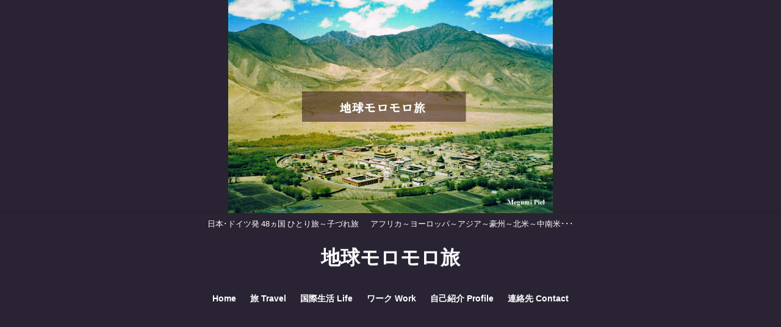

--- FILE ---
content_type: text/html; charset=UTF-8
request_url: http://megumipiel.com/2019/03/
body_size: 17874
content:
<!DOCTYPE html>
<html lang="ja">
<head>
<meta charset="utf-8">
<meta http-equiv="X-UA-Compatible" content="IE=edge">
<meta name="viewport" content="width=device-width, initial-scale=1" />
<title>2019年3月</title>
<meta name="robots" content="noindex,follow">
<link rel="canonical" href="http://megumipiel.com">
<link rel="shortcut icon" href="">
<!--[if IE]>
		<link rel="shortcut icon" href="">
<![endif]-->
<link rel="apple-touch-icon" href="" />
<link rel='dns-prefetch' href='//webfonts.xserver.jp' />
<link rel='dns-prefetch' href='//cdnjs.cloudflare.com' />
<link rel='dns-prefetch' href='//s.w.org' />
<link rel="alternate" type="application/rss+xml" title="地球モロモロ旅 &raquo; フィード" href="http://megumipiel.com/feed/" />
<link rel="alternate" type="application/rss+xml" title="地球モロモロ旅 &raquo; コメントフィード" href="http://megumipiel.com/comments/feed/" />
<!-- managing ads with Advanced Ads – https://wpadvancedads.com/ --><script>
					advanced_ads_ready=function(){var fns=[],listener,doc=typeof document==="object"&&document,hack=doc&&doc.documentElement.doScroll,domContentLoaded="DOMContentLoaded",loaded=doc&&(hack?/^loaded|^c/:/^loaded|^i|^c/).test(doc.readyState);if(!loaded&&doc){listener=function(){doc.removeEventListener(domContentLoaded,listener);window.removeEventListener("load",listener);loaded=1;while(listener=fns.shift())listener()};doc.addEventListener(domContentLoaded,listener);window.addEventListener("load",listener)}return function(fn){loaded?setTimeout(fn,0):fns.push(fn)}}();
			</script><link rel='stylesheet'   href='http://megumipiel.com/wp-includes/css/dist/block-library/style.min.css?ver=4.6.6'  media='all'>
<link rel='stylesheet'   href='http://megumipiel.com/wp-content/plugins/wordpress-popular-posts/public/css/wpp.css?ver=4.6.6'  media='all'>
<link rel='stylesheet'   href='http://megumipiel.com/wp-includes/css/dashicons.min.css?ver=4.6.6'  media='all'>
<link rel='stylesheet'   href='http://megumipiel.com/wp-includes/js/thickbox/thickbox.css?ver=4.6.6'  media='all'>
<link rel='stylesheet'   href='http://megumipiel.com/wp-content/plugins/formzu-wp/css/formzu_plugin_client.css?ver=4.6.6'  media='all'>
<link rel='stylesheet'   href='http://megumipiel.com/wp-content/themes/diver/style.min.css?ver=4.6.6'  media='all'>
<link rel='stylesheet'   href='http://megumipiel.com/wp-content/themes/diver_child/style.css?ver=4.6.6'  media='all'>
<link rel='stylesheet'   href='http://megumipiel.com/wp-content/themes/diver/lib/functions/editor/gutenberg/blocks.min.css?ver=4.6.6'  media='all'>
<link rel='stylesheet'   href='https://cdnjs.cloudflare.com/ajax/libs/Swiper/4.5.0/css/swiper.min.css'  media='all'>
<script src='http://megumipiel.com/wp-includes/js/jquery/jquery.js?ver=4.6.6'></script>
<script src='http://megumipiel.com/wp-includes/js/jquery/jquery-migrate.min.js?ver=4.6.6'></script>
<script src='//webfonts.xserver.jp/js/xserver.js?ver=1.2.0'></script>
<script type='text/javascript'>
/* <![CDATA[ */
var wpp_params = {"sampling_active":"0","sampling_rate":"100","ajax_url":"http:\/\/megumipiel.com\/wp-json\/wordpress-popular-posts\/v1\/popular-posts\/","ID":"","token":"ae350a9bec","debug":""};
/* ]]> */
</script>
<script src='http://megumipiel.com/wp-content/plugins/wordpress-popular-posts/public/js/wpp-4.2.0.min.js?ver=4.6.6'></script>
<link rel="EditURI" type="application/rsd+xml" title="RSD" href="http://megumipiel.com/xmlrpc.php?rsd" />
<link rel="wlwmanifest" type="application/wlwmanifest+xml" href="http://megumipiel.com/wp-includes/wlwmanifest.xml" /> 
<meta name="generator" content="WordPress 5.2.23" />
<style type="text/css">div#toc_container ul li {font-size: 1em;}</style><style>body{background-image:url()}</style><style>#onlynav ul ul,#nav_fixed #nav ul ul,.header-logo #nav ul ul{display:none}#onlynav ul li:hover>ul,#nav_fixed #nav ul li:hover>ul,.header-logo #nav ul li:hover>ul{display:block}</style><style>body{background-color:#fff;color:#0a0a0a}a{color:#2d205b}a:hover{color:#00a07b}.content{color:#000}.content a{color:#181a99}.content a:hover{color:#5abc95}.header-wrap,#header ul.sub-menu,#header ul.children,#scrollnav,.description_sp{background:#2a2333;color:#fff}.header-wrap a,#scrollnav a,div.logo_title{color:#fff}.header-wrap a:hover,div.logo_title:hover{color:#22cad6}.drawer-nav-btn span{background-color:#fff}.drawer-nav-btn:before,.drawer-nav-btn:after{border-color:#fff}#scrollnav ul li a{background:#fff;color:#2a2333}.header_small_menu{background:#2a2333;color:#fff}.header_small_menu a{color:#190d51}.header_small_menu a:hover{color:#22cad6}#nav_fixed.fixed,#nav_fixed #nav ul ul{background:#2a2333;color:#fff}#nav_fixed.fixed a,#nav_fixed .logo_title{color:#fff}#nav_fixed.fixed a:hover{color:#22cad6}#nav_fixed .drawer-nav-btn:before,#nav_fixed .drawer-nav-btn:after{border-color:#fff}#nav_fixed .drawer-nav-btn span{background-color:#fff}#onlynav{background:#81d742;color:#333}#onlynav ul li a{color:#333}#onlynav ul ul.sub-menu{background:#81d742}#onlynav div>ul>li>a:before{border-color:#333}#onlynav ul>li:hover>a:hover,#onlynav ul>li:hover>a,#onlynav ul>li:hover li:hover>a,#onlynav ul li:hover ul li ul li:hover>a{background:#22cad6;color:#06102b}#onlynav ul li ul li ul:before{border-left-color:#06102b}#onlynav ul li:last-child ul li ul:before{border-right-color:#06102b}#bigfooter{background:#fff;color:#000}#bigfooter a{color:#335}#bigfooter a:hover{color:#1aa593}#footer{background:#eaeaea;color:#000}#footer a{color:#000}#footer a:hover{color:#198aa0}#sidebar .widget{background:#fff;color:#000}#sidebar .widget a:hover{color:#6495ED}.post-box-contents,#main-wrap #pickup_posts_container img,.hentry,#single-main .post-sub,.navigation,.single_thumbnail,.in_loop,#breadcrumb,.pickup-cat-list,.maintop-widget,.mainbottom-widget,#share_plz,.sticky-post-box,.catpage_content_wrap,.cat-post-main{background:#fff}.post-box{border-color:#eee}.drawer_content_title,.searchbox_content_title{background:#fff;color:#fff}#footer_sticky_menu{background:#c6bac5}.footermenu_col{background:#c6bac5;color:#000}a.page-numbers{background:#fff;color:#493c4f}.pagination .current{background:#493c4f;color:#99c4ef}</style><style>.grid_post_thumbnail{height:170px}.post_thumbnail{height:180px}@media screen and (min-width:1201px){#main-wrap,.header-wrap .header-logo,.header_small_content,.bigfooter_wrap,.footer_content,.container_top_widget,.container_bottom_widget{width:90}}@media screen and (max-width:1200px){#main-wrap,.header-wrap .header-logo,.header_small_content,.bigfooter_wrap,.footer_content,.container_top_widget,.container_bottom_widget{width:96}}@media screen and (max-width:768px){#main-wrap,.header-wrap .header-logo,.header_small_content,.bigfooter_wrap,.footer_content,.container_top_widget,.container_bottom_widget{width:100%}}@media screen and (min-width:960px){#sidebar{width:310px}}@media screen and (max-width:767px){.grid_post_thumbnail{height:160px}.post_thumbnail{height:130px}}@media screen and (max-width:599px){.grid_post_thumbnail{height:100px}.post_thumbnail{height:70px}}</style>		<style type="text/css">.recentcomments a{display:inline !important;padding:0 !important;margin:0 !important;}</style>
		<script async src="//pagead2.googlesyndication.com/pagead/js/adsbygoogle.js"></script>
<script>(adsbygoogle = window.adsbygoogle || []).push({
google_ad_client: "ca-pub-4657710853534607",
enable_page_level_ads: true,
});
</script>
<link rel="icon" href="http://megumipiel.com/wp-content/uploads/cropped-2019.02.11.SDC07View01-1-32x32.jpg" sizes="32x32" />
<link rel="icon" href="http://megumipiel.com/wp-content/uploads/cropped-2019.02.11.SDC07View01-1-192x192.jpg" sizes="192x192" />
<link rel="apple-touch-icon-precomposed" href="http://megumipiel.com/wp-content/uploads/cropped-2019.02.11.SDC07View01-1-180x180.jpg" />
<meta name="msapplication-TileImage" content="http://megumipiel.com/wp-content/uploads/cropped-2019.02.11.SDC07View01-1-270x270.jpg" />
		<style type="text/css" id="wp-custom-css">
			
		</style>
		<style id="tt-easy-google-font-styles" type="text/css">p { font-family: 'Arial'; font-style: normal; font-weight: 400; }
h1 { font-family: 'Arial'; font-style: normal; font-weight: 400; }
h2 { font-family: 'Arial'; font-style: normal; font-weight: 400; }
h3 { font-family: 'Arial'; font-style: normal; font-weight: 400; }
h4 { font-family: 'Arial'; font-style: normal; font-weight: 400; }
h5 { font-family: 'Arial'; font-style: normal; font-weight: 400; }
h6 { font-family: 'Arial'; font-style: normal; font-weight: 400; }
</style>

<script src="https://www.youtube.com/iframe_api"></script>
<script src="https://apis.google.com/js/platform.js" async defer></script>
<script async src="//pagead2.googlesyndication.com/pagead/js/adsbygoogle.js"></script>
<script src="https://b.st-hatena.com/js/bookmark_button.js" charset="utf-8" async="async"></script>
<script>
window.___gcfg = {lang: 'ja'};
(function() {
var po = document.createElement('script'); po.type = 'text/javascript'; po.async = true;
po.src = 'https://apis.google.com/js/plusone.js';
var s = document.getElementsByTagName('script')[0]; s.parentNode.insertBefore(po, s);
})();
</script>

		<script>
		(function(i,s,o,g,r,a,m){i['GoogleAnalyticsObject']=r;i[r]=i[r]||function(){(i[r].q=i[r].q||[]).push(arguments)},i[r].l=1*new Date();a=s.createElement(o),m=s.getElementsByTagName(o)[0];a.async=1;a.src=g;m.parentNode.insertBefore(a,m)})(window,document,'script','//www.google-analytics.com/analytics.js','ga');ga('create',"UA-133553628-1",'auto');ga('send','pageview');</script>
	
<script async src="//pagead2.googlesyndication.com/pagead/js/adsbygoogle.js"></script>
<script>
  (adsbygoogle = window.adsbygoogle || []).push({
    google_ad_client: "ca-pub-4657710853534607",
    enable_page_level_ads: true
  });
</script></head>
<body itemscope="itemscope" itemtype="http://schema.org/WebPage" class="archive date wp-embed-responsive">

<div id="fb-root"></div>
<script>(function(d, s, id) {
  var js, fjs = d.getElementsByTagName(s)[0];
  if (d.getElementById(id)) return;
  js = d.createElement(s); js.id = id;
  js.src = "https://connect.facebook.net/ja_JP/sdk.js#xfbml=1&version=v2.12&appId=";
  fjs.parentNode.insertBefore(js, fjs);
}(document, 'script', 'facebook-jssdk'));</script>

<div id="container">
<!-- header -->
	<!-- lpページでは表示しない -->
	<div id="header" class="clearfix">
			<div class="header-image fadeIn animated" style="text-align:center;background-color:#2a2333;max-height:350px;"><img style="max-height:350px;width:auto;" src="http://megumipiel.com/wp-content/uploads/2019.05.21.Chikyu01.jpg"></div>		<header class="header-wrap" role="banner" itemscope="itemscope" itemtype="http://schema.org/WPHeader">
			<div class="header_small_menu clearfix">
		<div class="header_small_content">
			<div id="description">日本･ドイツ発 48ヵ国 ひとり旅～子づれ旅 　 アフリカ～ヨーロッパ～アジア～豪州～北米～中南米･･･</div>
			<nav class="header_small_menu_right" role="navigation" itemscope="itemscope" itemtype="http://scheme.org/SiteNavigationElement">
				<div class="menu-%e5%9c%b0%e7%90%83%e3%83%a2%e3%83%ad%e3%83%a2%e3%83%ad%e6%97%85-container"><ul id="menu-%e5%9c%b0%e7%90%83%e3%83%a2%e3%83%ad%e3%83%a2%e3%83%ad%e6%97%85" class="menu"><li id="menu-item-492" class="menu-item menu-item-type-post_type menu-item-object-page menu-item-492"><a href="http://megumipiel.com/home/">Home</a></li>
<li id="menu-item-359" class="menu-item menu-item-type-custom menu-item-object-custom menu-item-has-children menu-item-359"><a href="http://megumipiel.com/category/travel/">旅 Travel</a>
<ul class="sub-menu">
	<li id="menu-item-2016" class="menu-item menu-item-type-taxonomy menu-item-object-category menu-item-has-children menu-item-2016"><a href="http://megumipiel.com/category/travel/asia/">アジア Asia</a>
	<ul class="sub-menu">
		<li id="menu-item-2004" class="menu-item menu-item-type-taxonomy menu-item-object-category menu-item-2004"><a href="http://megumipiel.com/category/travel/asia/mongolia/">モンゴル Mongolia</a></li>
		<li id="menu-item-2635" class="menu-item menu-item-type-taxonomy menu-item-object-category menu-item-2635"><a href="http://megumipiel.com/category/travel/asia/tibet/">チベット Tibet</a></li>
		<li id="menu-item-3185" class="menu-item menu-item-type-taxonomy menu-item-object-category menu-item-3185"><a href="http://megumipiel.com/category/travel/asia/japan/">日本 Japan</a></li>
		<li id="menu-item-6024" class="menu-item menu-item-type-taxonomy menu-item-object-category menu-item-6024"><a href="http://megumipiel.com/category/travel/asia/taiwan/">台湾 Taiwan</a></li>
		<li id="menu-item-2597" class="menu-item menu-item-type-taxonomy menu-item-object-category menu-item-2597"><a href="http://megumipiel.com/category/travel/asia/nepal/">ネパール Nepal</a></li>
		<li id="menu-item-3020" class="menu-item menu-item-type-taxonomy menu-item-object-category menu-item-3020"><a href="http://megumipiel.com/category/travel/asia/india/">インド India</a></li>
		<li id="menu-item-2681" class="menu-item menu-item-type-taxonomy menu-item-object-category menu-item-2681"><a href="http://megumipiel.com/category/travel/asia/sri-lanka/">スリランカ Sri Lanka</a></li>
		<li id="menu-item-3156" class="menu-item menu-item-type-taxonomy menu-item-object-category menu-item-3156"><a href="http://megumipiel.com/category/travel/asia/laos/">ラオス Laos</a></li>
		<li id="menu-item-3157" class="menu-item menu-item-type-taxonomy menu-item-object-category menu-item-3157"><a href="http://megumipiel.com/category/travel/asia/myanmar/">ミャンマー Myanmar</a></li>
		<li id="menu-item-1815" class="menu-item menu-item-type-taxonomy menu-item-object-category menu-item-1815"><a href="http://megumipiel.com/category/travel/asia/thailand/">タイ Thailand</a></li>
	</ul>
</li>
	<li id="menu-item-2017" class="menu-item menu-item-type-taxonomy menu-item-object-category menu-item-has-children menu-item-2017"><a href="http://megumipiel.com/category/travel/africa/">アフリカ Africa</a>
	<ul class="sub-menu">
		<li id="menu-item-3656" class="menu-item menu-item-type-taxonomy menu-item-object-category menu-item-3656"><a href="http://megumipiel.com/category/travel/africa/egypt/">エジプト Egypt</a></li>
		<li id="menu-item-4672" class="menu-item menu-item-type-custom menu-item-object-custom menu-item-home menu-item-4672"><a href="http://megumipiel.com">チュニジア Tunisia</a></li>
		<li id="menu-item-1984" class="menu-item menu-item-type-taxonomy menu-item-object-category menu-item-1984"><a href="http://megumipiel.com/category/travel/africa/kenya/">ケニア Kenya</a></li>
		<li id="menu-item-1810" class="menu-item menu-item-type-taxonomy menu-item-object-category menu-item-1810"><a href="http://megumipiel.com/category/travel/africa/tanzania/">タンザニア Tanzania</a></li>
		<li id="menu-item-1811" class="menu-item menu-item-type-taxonomy menu-item-object-category menu-item-1811"><a href="http://megumipiel.com/category/travel/africa/zambia/">ザンビア Zambia</a></li>
		<li id="menu-item-1985" class="menu-item menu-item-type-taxonomy menu-item-object-category menu-item-1985"><a href="http://megumipiel.com/category/travel/africa/zimbabwe/">ジンバブエ Zimbabwe</a></li>
	</ul>
</li>
	<li id="menu-item-1436" class="menu-item menu-item-type-taxonomy menu-item-object-category menu-item-has-children menu-item-1436"><a href="http://megumipiel.com/category/travel/europe/">ヨーロッパ Europe</a>
	<ul class="sub-menu">
		<li id="menu-item-2144" class="menu-item menu-item-type-taxonomy menu-item-object-category menu-item-2144"><a href="http://megumipiel.com/category/travel/europe/germany/">ドイツ Germany</a></li>
		<li id="menu-item-5730" class="menu-item menu-item-type-taxonomy menu-item-object-category menu-item-5730"><a href="http://megumipiel.com/category/travel/europe/holland/">オランダ Netherlands</a></li>
		<li id="menu-item-2142" class="menu-item menu-item-type-taxonomy menu-item-object-category menu-item-2142"><a href="http://megumipiel.com/category/travel/europe/austria/">オーストリア Austria</a></li>
		<li id="menu-item-1814" class="menu-item menu-item-type-taxonomy menu-item-object-category menu-item-1814"><a href="http://megumipiel.com/category/travel/europe/italy/">イタリア Italy</a></li>
		<li id="menu-item-5731" class="menu-item menu-item-type-taxonomy menu-item-object-category menu-item-5731"><a href="http://megumipiel.com/category/travel/europe/malta/"><div class="menu_title">マルタ Malta</div><div class="menu_desc">マルタ共和国</div></a></li>
		<li id="menu-item-4196" class="menu-item menu-item-type-post_type menu-item-object-cat-page menu-item-4196"><a href="http://megumipiel.com/cat-page/%e3%82%b9%e3%83%9a%e3%82%a4%e3%83%b3-spain/">スペイン Spain</a></li>
		<li id="menu-item-4170" class="menu-item menu-item-type-taxonomy menu-item-object-category menu-item-4170"><a href="http://megumipiel.com/category/travel/europe/germany/">ギリシャ Greece</a></li>
		<li id="menu-item-2279" class="menu-item menu-item-type-taxonomy menu-item-object-category menu-item-2279"><a href="http://megumipiel.com/category/travel/europe/%e3%83%9d%e3%83%bc%e3%83%a9%e3%83%b3%e3%83%89-poland/">ポーランド Poland</a></li>
		<li id="menu-item-2841" class="menu-item menu-item-type-taxonomy menu-item-object-category menu-item-2841"><a href="http://megumipiel.com/category/travel/europe/%e3%83%ab%e3%83%bc%e3%83%9e%e3%83%8b%e3%82%a2-romania/">ルーマニア Romania</a></li>
	</ul>
</li>
	<li id="menu-item-1430" class="menu-item menu-item-type-taxonomy menu-item-object-category menu-item-has-children menu-item-1430"><a href="http://megumipiel.com/category/travel/southamerica/">中南米 South America</a>
	<ul class="sub-menu">
		<li id="menu-item-1816" class="menu-item menu-item-type-taxonomy menu-item-object-category menu-item-1816"><a href="http://megumipiel.com/category/travel/southamerica/cuba/">キューバ Cuba</a></li>
	</ul>
</li>
</ul>
</li>
<li id="menu-item-361" class="menu-item menu-item-type-custom menu-item-object-custom menu-item-has-children menu-item-361"><a href="http://megumipiel.com/category/life">国際生活 Life</a>
<ul class="sub-menu">
	<li id="menu-item-2963" class="menu-item menu-item-type-taxonomy menu-item-object-category menu-item-2963"><a href="http://megumipiel.com/category/life/german-life/">ドイツ生活 Local</a></li>
	<li id="menu-item-1809" class="menu-item menu-item-type-taxonomy menu-item-object-category menu-item-1809"><a href="http://megumipiel.com/category/life/food/">食べもの Food</a></li>
	<li id="menu-item-1737" class="menu-item menu-item-type-taxonomy menu-item-object-category menu-item-1737"><a href="http://megumipiel.com/category/life/multilingual/">マルチリンガル子育て Multi-lingual</a></li>
</ul>
</li>
<li id="menu-item-362" class="menu-item menu-item-type-custom menu-item-object-custom menu-item-has-children menu-item-362"><a href="http://megumipiel.com/category/work">ワーク Work</a>
<ul class="sub-menu">
	<li id="menu-item-1606" class="menu-item menu-item-type-taxonomy menu-item-object-category menu-item-1606"><a href="http://megumipiel.com/category/work/aromalesson/">アロマ講座 Aroma Lesson</a></li>
	<li id="menu-item-1896" class="menu-item menu-item-type-taxonomy menu-item-object-category menu-item-1896"><a href="http://megumipiel.com/category/work/%e3%82%a8%e3%83%8d%e3%83%ab%e3%82%ae%e3%83%bc%e7%99%82%e6%b3%95-prana-healing/">エネルギー療法 Prana Healing</a></li>
	<li id="menu-item-1872" class="menu-item menu-item-type-taxonomy menu-item-object-category menu-item-1872"><a href="http://megumipiel.com/category/work/%e5%89%8d%e4%b8%96%e7%99%82%e6%b3%95-hypno-therapy/">前世療法 Hypno Therapy</a></li>
</ul>
</li>
<li id="menu-item-493" class="menu-item menu-item-type-post_type menu-item-object-page menu-item-493"><a href="http://megumipiel.com/profile/">自己紹介 Profile</a></li>
<li id="menu-item-494" class="menu-item menu-item-type-post_type menu-item-object-page menu-item-494"><a href="http://megumipiel.com/contact/">連絡先 Contact</a></li>
</ul></div>			</nav>
		</div>
	</div>

			<div class="header-logo clearfix">
				<!-- 	<button type="button" class="drawer-toggle drawer-hamburger">
	  <span class="sr-only">toggle navigation</span>
	  <span class="drawer-hamburger-icon"></span>
	</button> -->

	<div class="drawer-nav-btn-wrap"><span class="drawer-nav-btn"><span></span></span></div>


	<div class="header_search"><a href="#header_search" class="header_search_btn" data-lity><div class="header_search_inner"><i class="fa fa-search" aria-hidden="true"></i><div class="header_search_title">SEARCH</div></div></a></div>

				<!-- /Navigation -->
				<div id="logo">
										<a href="http://megumipiel.com/">
													<div class="logo_title">地球モロモロ旅</div>
											</a>
				</div>
									<nav id="nav" role="navigation" itemscope="itemscope" itemtype="http://scheme.org/SiteNavigationElement">
						<div class="menu-%e5%9c%b0%e7%90%83%e3%83%a2%e3%83%ad%e3%83%a2%e3%83%ad%e6%97%85-container"><ul id="mainnavul" class="menu"><li class="menu-item menu-item-type-post_type menu-item-object-page menu-item-492"><a href="http://megumipiel.com/home/">Home</a></li>
<li class="menu-item menu-item-type-custom menu-item-object-custom menu-item-has-children menu-item-359"><a href="http://megumipiel.com/category/travel/">旅 Travel</a>
<ul class="sub-menu">
	<li class="menu-item menu-item-type-taxonomy menu-item-object-category menu-item-has-children menu-item-2016"><a href="http://megumipiel.com/category/travel/asia/">アジア Asia</a>
	<ul class="sub-menu">
		<li class="menu-item menu-item-type-taxonomy menu-item-object-category menu-item-2004"><a href="http://megumipiel.com/category/travel/asia/mongolia/">モンゴル Mongolia</a></li>
		<li class="menu-item menu-item-type-taxonomy menu-item-object-category menu-item-2635"><a href="http://megumipiel.com/category/travel/asia/tibet/">チベット Tibet</a></li>
		<li class="menu-item menu-item-type-taxonomy menu-item-object-category menu-item-3185"><a href="http://megumipiel.com/category/travel/asia/japan/">日本 Japan</a></li>
		<li class="menu-item menu-item-type-taxonomy menu-item-object-category menu-item-6024"><a href="http://megumipiel.com/category/travel/asia/taiwan/">台湾 Taiwan</a></li>
		<li class="menu-item menu-item-type-taxonomy menu-item-object-category menu-item-2597"><a href="http://megumipiel.com/category/travel/asia/nepal/">ネパール Nepal</a></li>
		<li class="menu-item menu-item-type-taxonomy menu-item-object-category menu-item-3020"><a href="http://megumipiel.com/category/travel/asia/india/">インド India</a></li>
		<li class="menu-item menu-item-type-taxonomy menu-item-object-category menu-item-2681"><a href="http://megumipiel.com/category/travel/asia/sri-lanka/">スリランカ Sri Lanka</a></li>
		<li class="menu-item menu-item-type-taxonomy menu-item-object-category menu-item-3156"><a href="http://megumipiel.com/category/travel/asia/laos/">ラオス Laos</a></li>
		<li class="menu-item menu-item-type-taxonomy menu-item-object-category menu-item-3157"><a href="http://megumipiel.com/category/travel/asia/myanmar/">ミャンマー Myanmar</a></li>
		<li class="menu-item menu-item-type-taxonomy menu-item-object-category menu-item-1815"><a href="http://megumipiel.com/category/travel/asia/thailand/">タイ Thailand</a></li>
	</ul>
</li>
	<li class="menu-item menu-item-type-taxonomy menu-item-object-category menu-item-has-children menu-item-2017"><a href="http://megumipiel.com/category/travel/africa/">アフリカ Africa</a>
	<ul class="sub-menu">
		<li class="menu-item menu-item-type-taxonomy menu-item-object-category menu-item-3656"><a href="http://megumipiel.com/category/travel/africa/egypt/">エジプト Egypt</a></li>
		<li class="menu-item menu-item-type-custom menu-item-object-custom menu-item-home menu-item-4672"><a href="http://megumipiel.com">チュニジア Tunisia</a></li>
		<li class="menu-item menu-item-type-taxonomy menu-item-object-category menu-item-1984"><a href="http://megumipiel.com/category/travel/africa/kenya/">ケニア Kenya</a></li>
		<li class="menu-item menu-item-type-taxonomy menu-item-object-category menu-item-1810"><a href="http://megumipiel.com/category/travel/africa/tanzania/">タンザニア Tanzania</a></li>
		<li class="menu-item menu-item-type-taxonomy menu-item-object-category menu-item-1811"><a href="http://megumipiel.com/category/travel/africa/zambia/">ザンビア Zambia</a></li>
		<li class="menu-item menu-item-type-taxonomy menu-item-object-category menu-item-1985"><a href="http://megumipiel.com/category/travel/africa/zimbabwe/">ジンバブエ Zimbabwe</a></li>
	</ul>
</li>
	<li class="menu-item menu-item-type-taxonomy menu-item-object-category menu-item-has-children menu-item-1436"><a href="http://megumipiel.com/category/travel/europe/">ヨーロッパ Europe</a>
	<ul class="sub-menu">
		<li class="menu-item menu-item-type-taxonomy menu-item-object-category menu-item-2144"><a href="http://megumipiel.com/category/travel/europe/germany/">ドイツ Germany</a></li>
		<li class="menu-item menu-item-type-taxonomy menu-item-object-category menu-item-5730"><a href="http://megumipiel.com/category/travel/europe/holland/">オランダ Netherlands</a></li>
		<li class="menu-item menu-item-type-taxonomy menu-item-object-category menu-item-2142"><a href="http://megumipiel.com/category/travel/europe/austria/">オーストリア Austria</a></li>
		<li class="menu-item menu-item-type-taxonomy menu-item-object-category menu-item-1814"><a href="http://megumipiel.com/category/travel/europe/italy/">イタリア Italy</a></li>
		<li class="menu-item menu-item-type-taxonomy menu-item-object-category menu-item-5731"><a href="http://megumipiel.com/category/travel/europe/malta/"><div class="menu_title">マルタ Malta</div><div class="menu_desc">マルタ共和国</div></a></li>
		<li class="menu-item menu-item-type-post_type menu-item-object-cat-page menu-item-4196"><a href="http://megumipiel.com/cat-page/%e3%82%b9%e3%83%9a%e3%82%a4%e3%83%b3-spain/">スペイン Spain</a></li>
		<li class="menu-item menu-item-type-taxonomy menu-item-object-category menu-item-4170"><a href="http://megumipiel.com/category/travel/europe/germany/">ギリシャ Greece</a></li>
		<li class="menu-item menu-item-type-taxonomy menu-item-object-category menu-item-2279"><a href="http://megumipiel.com/category/travel/europe/%e3%83%9d%e3%83%bc%e3%83%a9%e3%83%b3%e3%83%89-poland/">ポーランド Poland</a></li>
		<li class="menu-item menu-item-type-taxonomy menu-item-object-category menu-item-2841"><a href="http://megumipiel.com/category/travel/europe/%e3%83%ab%e3%83%bc%e3%83%9e%e3%83%8b%e3%82%a2-romania/">ルーマニア Romania</a></li>
	</ul>
</li>
	<li class="menu-item menu-item-type-taxonomy menu-item-object-category menu-item-has-children menu-item-1430"><a href="http://megumipiel.com/category/travel/southamerica/">中南米 South America</a>
	<ul class="sub-menu">
		<li class="menu-item menu-item-type-taxonomy menu-item-object-category menu-item-1816"><a href="http://megumipiel.com/category/travel/southamerica/cuba/">キューバ Cuba</a></li>
	</ul>
</li>
</ul>
</li>
<li class="menu-item menu-item-type-custom menu-item-object-custom menu-item-has-children menu-item-361"><a href="http://megumipiel.com/category/life">国際生活 Life</a>
<ul class="sub-menu">
	<li class="menu-item menu-item-type-taxonomy menu-item-object-category menu-item-2963"><a href="http://megumipiel.com/category/life/german-life/">ドイツ生活 Local</a></li>
	<li class="menu-item menu-item-type-taxonomy menu-item-object-category menu-item-1809"><a href="http://megumipiel.com/category/life/food/">食べもの Food</a></li>
	<li class="menu-item menu-item-type-taxonomy menu-item-object-category menu-item-1737"><a href="http://megumipiel.com/category/life/multilingual/">マルチリンガル子育て Multi-lingual</a></li>
</ul>
</li>
<li class="menu-item menu-item-type-custom menu-item-object-custom menu-item-has-children menu-item-362"><a href="http://megumipiel.com/category/work">ワーク Work</a>
<ul class="sub-menu">
	<li class="menu-item menu-item-type-taxonomy menu-item-object-category menu-item-1606"><a href="http://megumipiel.com/category/work/aromalesson/">アロマ講座 Aroma Lesson</a></li>
	<li class="menu-item menu-item-type-taxonomy menu-item-object-category menu-item-1896"><a href="http://megumipiel.com/category/work/%e3%82%a8%e3%83%8d%e3%83%ab%e3%82%ae%e3%83%bc%e7%99%82%e6%b3%95-prana-healing/">エネルギー療法 Prana Healing</a></li>
	<li class="menu-item menu-item-type-taxonomy menu-item-object-category menu-item-1872"><a href="http://megumipiel.com/category/work/%e5%89%8d%e4%b8%96%e7%99%82%e6%b3%95-hypno-therapy/">前世療法 Hypno Therapy</a></li>
</ul>
</li>
<li class="menu-item menu-item-type-post_type menu-item-object-page menu-item-493"><a href="http://megumipiel.com/profile/">自己紹介 Profile</a></li>
<li class="menu-item menu-item-type-post_type menu-item-object-page menu-item-494"><a href="http://megumipiel.com/contact/">連絡先 Contact</a></li>
</ul></div>					</nav>
							</div>
		</header>
		<nav id="scrollnav" class="inline-nospace" role="navigation" itemscope="itemscope" itemtype="http://scheme.org/SiteNavigationElement">
			<div class="menu-%e5%9c%b0%e7%90%83%e3%83%a2%e3%83%ad%e3%83%a2%e3%83%ad%e6%97%85-container"><ul id="scroll-menu"><li class="menu-item menu-item-type-post_type menu-item-object-page menu-item-492"><a href="http://megumipiel.com/home/">Home</a></li>
<li class="menu-item menu-item-type-custom menu-item-object-custom menu-item-has-children menu-item-359"><a href="http://megumipiel.com/category/travel/">旅 Travel</a>
<ul class="sub-menu">
	<li class="menu-item menu-item-type-taxonomy menu-item-object-category menu-item-has-children menu-item-2016"><a href="http://megumipiel.com/category/travel/asia/">アジア Asia</a>
	<ul class="sub-menu">
		<li class="menu-item menu-item-type-taxonomy menu-item-object-category menu-item-2004"><a href="http://megumipiel.com/category/travel/asia/mongolia/">モンゴル Mongolia</a></li>
		<li class="menu-item menu-item-type-taxonomy menu-item-object-category menu-item-2635"><a href="http://megumipiel.com/category/travel/asia/tibet/">チベット Tibet</a></li>
		<li class="menu-item menu-item-type-taxonomy menu-item-object-category menu-item-3185"><a href="http://megumipiel.com/category/travel/asia/japan/">日本 Japan</a></li>
		<li class="menu-item menu-item-type-taxonomy menu-item-object-category menu-item-6024"><a href="http://megumipiel.com/category/travel/asia/taiwan/">台湾 Taiwan</a></li>
		<li class="menu-item menu-item-type-taxonomy menu-item-object-category menu-item-2597"><a href="http://megumipiel.com/category/travel/asia/nepal/">ネパール Nepal</a></li>
		<li class="menu-item menu-item-type-taxonomy menu-item-object-category menu-item-3020"><a href="http://megumipiel.com/category/travel/asia/india/">インド India</a></li>
		<li class="menu-item menu-item-type-taxonomy menu-item-object-category menu-item-2681"><a href="http://megumipiel.com/category/travel/asia/sri-lanka/">スリランカ Sri Lanka</a></li>
		<li class="menu-item menu-item-type-taxonomy menu-item-object-category menu-item-3156"><a href="http://megumipiel.com/category/travel/asia/laos/">ラオス Laos</a></li>
		<li class="menu-item menu-item-type-taxonomy menu-item-object-category menu-item-3157"><a href="http://megumipiel.com/category/travel/asia/myanmar/">ミャンマー Myanmar</a></li>
		<li class="menu-item menu-item-type-taxonomy menu-item-object-category menu-item-1815"><a href="http://megumipiel.com/category/travel/asia/thailand/">タイ Thailand</a></li>
	</ul>
</li>
	<li class="menu-item menu-item-type-taxonomy menu-item-object-category menu-item-has-children menu-item-2017"><a href="http://megumipiel.com/category/travel/africa/">アフリカ Africa</a>
	<ul class="sub-menu">
		<li class="menu-item menu-item-type-taxonomy menu-item-object-category menu-item-3656"><a href="http://megumipiel.com/category/travel/africa/egypt/">エジプト Egypt</a></li>
		<li class="menu-item menu-item-type-custom menu-item-object-custom menu-item-home menu-item-4672"><a href="http://megumipiel.com">チュニジア Tunisia</a></li>
		<li class="menu-item menu-item-type-taxonomy menu-item-object-category menu-item-1984"><a href="http://megumipiel.com/category/travel/africa/kenya/">ケニア Kenya</a></li>
		<li class="menu-item menu-item-type-taxonomy menu-item-object-category menu-item-1810"><a href="http://megumipiel.com/category/travel/africa/tanzania/">タンザニア Tanzania</a></li>
		<li class="menu-item menu-item-type-taxonomy menu-item-object-category menu-item-1811"><a href="http://megumipiel.com/category/travel/africa/zambia/">ザンビア Zambia</a></li>
		<li class="menu-item menu-item-type-taxonomy menu-item-object-category menu-item-1985"><a href="http://megumipiel.com/category/travel/africa/zimbabwe/">ジンバブエ Zimbabwe</a></li>
	</ul>
</li>
	<li class="menu-item menu-item-type-taxonomy menu-item-object-category menu-item-has-children menu-item-1436"><a href="http://megumipiel.com/category/travel/europe/">ヨーロッパ Europe</a>
	<ul class="sub-menu">
		<li class="menu-item menu-item-type-taxonomy menu-item-object-category menu-item-2144"><a href="http://megumipiel.com/category/travel/europe/germany/">ドイツ Germany</a></li>
		<li class="menu-item menu-item-type-taxonomy menu-item-object-category menu-item-5730"><a href="http://megumipiel.com/category/travel/europe/holland/">オランダ Netherlands</a></li>
		<li class="menu-item menu-item-type-taxonomy menu-item-object-category menu-item-2142"><a href="http://megumipiel.com/category/travel/europe/austria/">オーストリア Austria</a></li>
		<li class="menu-item menu-item-type-taxonomy menu-item-object-category menu-item-1814"><a href="http://megumipiel.com/category/travel/europe/italy/">イタリア Italy</a></li>
		<li class="menu-item menu-item-type-taxonomy menu-item-object-category menu-item-5731"><a href="http://megumipiel.com/category/travel/europe/malta/"><div class="menu_title">マルタ Malta</div><div class="menu_desc">マルタ共和国</div></a></li>
		<li class="menu-item menu-item-type-post_type menu-item-object-cat-page menu-item-4196"><a href="http://megumipiel.com/cat-page/%e3%82%b9%e3%83%9a%e3%82%a4%e3%83%b3-spain/">スペイン Spain</a></li>
		<li class="menu-item menu-item-type-taxonomy menu-item-object-category menu-item-4170"><a href="http://megumipiel.com/category/travel/europe/germany/">ギリシャ Greece</a></li>
		<li class="menu-item menu-item-type-taxonomy menu-item-object-category menu-item-2279"><a href="http://megumipiel.com/category/travel/europe/%e3%83%9d%e3%83%bc%e3%83%a9%e3%83%b3%e3%83%89-poland/">ポーランド Poland</a></li>
		<li class="menu-item menu-item-type-taxonomy menu-item-object-category menu-item-2841"><a href="http://megumipiel.com/category/travel/europe/%e3%83%ab%e3%83%bc%e3%83%9e%e3%83%8b%e3%82%a2-romania/">ルーマニア Romania</a></li>
	</ul>
</li>
	<li class="menu-item menu-item-type-taxonomy menu-item-object-category menu-item-has-children menu-item-1430"><a href="http://megumipiel.com/category/travel/southamerica/">中南米 South America</a>
	<ul class="sub-menu">
		<li class="menu-item menu-item-type-taxonomy menu-item-object-category menu-item-1816"><a href="http://megumipiel.com/category/travel/southamerica/cuba/">キューバ Cuba</a></li>
	</ul>
</li>
</ul>
</li>
<li class="menu-item menu-item-type-custom menu-item-object-custom menu-item-has-children menu-item-361"><a href="http://megumipiel.com/category/life">国際生活 Life</a>
<ul class="sub-menu">
	<li class="menu-item menu-item-type-taxonomy menu-item-object-category menu-item-2963"><a href="http://megumipiel.com/category/life/german-life/">ドイツ生活 Local</a></li>
	<li class="menu-item menu-item-type-taxonomy menu-item-object-category menu-item-1809"><a href="http://megumipiel.com/category/life/food/">食べもの Food</a></li>
	<li class="menu-item menu-item-type-taxonomy menu-item-object-category menu-item-1737"><a href="http://megumipiel.com/category/life/multilingual/">マルチリンガル子育て Multi-lingual</a></li>
</ul>
</li>
<li class="menu-item menu-item-type-custom menu-item-object-custom menu-item-has-children menu-item-362"><a href="http://megumipiel.com/category/work">ワーク Work</a>
<ul class="sub-menu">
	<li class="menu-item menu-item-type-taxonomy menu-item-object-category menu-item-1606"><a href="http://megumipiel.com/category/work/aromalesson/">アロマ講座 Aroma Lesson</a></li>
	<li class="menu-item menu-item-type-taxonomy menu-item-object-category menu-item-1896"><a href="http://megumipiel.com/category/work/%e3%82%a8%e3%83%8d%e3%83%ab%e3%82%ae%e3%83%bc%e7%99%82%e6%b3%95-prana-healing/">エネルギー療法 Prana Healing</a></li>
	<li class="menu-item menu-item-type-taxonomy menu-item-object-category menu-item-1872"><a href="http://megumipiel.com/category/work/%e5%89%8d%e4%b8%96%e7%99%82%e6%b3%95-hypno-therapy/">前世療法 Hypno Therapy</a></li>
</ul>
</li>
<li class="menu-item menu-item-type-post_type menu-item-object-page menu-item-493"><a href="http://megumipiel.com/profile/">自己紹介 Profile</a></li>
<li class="menu-item menu-item-type-post_type menu-item-object-page menu-item-494"><a href="http://megumipiel.com/contact/">連絡先 Contact</a></li>
</ul></div>		</nav>
		
		<div id="nav_fixed">
		<div class="header-logo clearfix">
			<!-- Navigation -->
			<!-- 	<button type="button" class="drawer-toggle drawer-hamburger">
	  <span class="sr-only">toggle navigation</span>
	  <span class="drawer-hamburger-icon"></span>
	</button> -->

	<div class="drawer-nav-btn-wrap"><span class="drawer-nav-btn"><span></span></span></div>


	<div class="header_search"><a href="#header_search" class="header_search_btn" data-lity><div class="header_search_inner"><i class="fa fa-search" aria-hidden="true"></i><div class="header_search_title">SEARCH</div></div></a></div>

			<!-- /Navigation -->
			<div class="logo clearfix">
				<a href="http://megumipiel.com/">
											<div class="logo_title">地球モロモロ旅</div>
									</a>
			</div>
					<nav id="nav" role="navigation" itemscope="itemscope" itemtype="http://scheme.org/SiteNavigationElement">
				<div class="menu-%e5%9c%b0%e7%90%83%e3%83%a2%e3%83%ad%e3%83%a2%e3%83%ad%e6%97%85-container"><ul id="fixnavul" class="menu"><li class="menu-item menu-item-type-post_type menu-item-object-page menu-item-492"><a href="http://megumipiel.com/home/">Home</a></li>
<li class="menu-item menu-item-type-custom menu-item-object-custom menu-item-has-children menu-item-359"><a href="http://megumipiel.com/category/travel/">旅 Travel</a>
<ul class="sub-menu">
	<li class="menu-item menu-item-type-taxonomy menu-item-object-category menu-item-has-children menu-item-2016"><a href="http://megumipiel.com/category/travel/asia/">アジア Asia</a>
	<ul class="sub-menu">
		<li class="menu-item menu-item-type-taxonomy menu-item-object-category menu-item-2004"><a href="http://megumipiel.com/category/travel/asia/mongolia/">モンゴル Mongolia</a></li>
		<li class="menu-item menu-item-type-taxonomy menu-item-object-category menu-item-2635"><a href="http://megumipiel.com/category/travel/asia/tibet/">チベット Tibet</a></li>
		<li class="menu-item menu-item-type-taxonomy menu-item-object-category menu-item-3185"><a href="http://megumipiel.com/category/travel/asia/japan/">日本 Japan</a></li>
		<li class="menu-item menu-item-type-taxonomy menu-item-object-category menu-item-6024"><a href="http://megumipiel.com/category/travel/asia/taiwan/">台湾 Taiwan</a></li>
		<li class="menu-item menu-item-type-taxonomy menu-item-object-category menu-item-2597"><a href="http://megumipiel.com/category/travel/asia/nepal/">ネパール Nepal</a></li>
		<li class="menu-item menu-item-type-taxonomy menu-item-object-category menu-item-3020"><a href="http://megumipiel.com/category/travel/asia/india/">インド India</a></li>
		<li class="menu-item menu-item-type-taxonomy menu-item-object-category menu-item-2681"><a href="http://megumipiel.com/category/travel/asia/sri-lanka/">スリランカ Sri Lanka</a></li>
		<li class="menu-item menu-item-type-taxonomy menu-item-object-category menu-item-3156"><a href="http://megumipiel.com/category/travel/asia/laos/">ラオス Laos</a></li>
		<li class="menu-item menu-item-type-taxonomy menu-item-object-category menu-item-3157"><a href="http://megumipiel.com/category/travel/asia/myanmar/">ミャンマー Myanmar</a></li>
		<li class="menu-item menu-item-type-taxonomy menu-item-object-category menu-item-1815"><a href="http://megumipiel.com/category/travel/asia/thailand/">タイ Thailand</a></li>
	</ul>
</li>
	<li class="menu-item menu-item-type-taxonomy menu-item-object-category menu-item-has-children menu-item-2017"><a href="http://megumipiel.com/category/travel/africa/">アフリカ Africa</a>
	<ul class="sub-menu">
		<li class="menu-item menu-item-type-taxonomy menu-item-object-category menu-item-3656"><a href="http://megumipiel.com/category/travel/africa/egypt/">エジプト Egypt</a></li>
		<li class="menu-item menu-item-type-custom menu-item-object-custom menu-item-home menu-item-4672"><a href="http://megumipiel.com">チュニジア Tunisia</a></li>
		<li class="menu-item menu-item-type-taxonomy menu-item-object-category menu-item-1984"><a href="http://megumipiel.com/category/travel/africa/kenya/">ケニア Kenya</a></li>
		<li class="menu-item menu-item-type-taxonomy menu-item-object-category menu-item-1810"><a href="http://megumipiel.com/category/travel/africa/tanzania/">タンザニア Tanzania</a></li>
		<li class="menu-item menu-item-type-taxonomy menu-item-object-category menu-item-1811"><a href="http://megumipiel.com/category/travel/africa/zambia/">ザンビア Zambia</a></li>
		<li class="menu-item menu-item-type-taxonomy menu-item-object-category menu-item-1985"><a href="http://megumipiel.com/category/travel/africa/zimbabwe/">ジンバブエ Zimbabwe</a></li>
	</ul>
</li>
	<li class="menu-item menu-item-type-taxonomy menu-item-object-category menu-item-has-children menu-item-1436"><a href="http://megumipiel.com/category/travel/europe/">ヨーロッパ Europe</a>
	<ul class="sub-menu">
		<li class="menu-item menu-item-type-taxonomy menu-item-object-category menu-item-2144"><a href="http://megumipiel.com/category/travel/europe/germany/">ドイツ Germany</a></li>
		<li class="menu-item menu-item-type-taxonomy menu-item-object-category menu-item-5730"><a href="http://megumipiel.com/category/travel/europe/holland/">オランダ Netherlands</a></li>
		<li class="menu-item menu-item-type-taxonomy menu-item-object-category menu-item-2142"><a href="http://megumipiel.com/category/travel/europe/austria/">オーストリア Austria</a></li>
		<li class="menu-item menu-item-type-taxonomy menu-item-object-category menu-item-1814"><a href="http://megumipiel.com/category/travel/europe/italy/">イタリア Italy</a></li>
		<li class="menu-item menu-item-type-taxonomy menu-item-object-category menu-item-5731"><a href="http://megumipiel.com/category/travel/europe/malta/"><div class="menu_title">マルタ Malta</div><div class="menu_desc">マルタ共和国</div></a></li>
		<li class="menu-item menu-item-type-post_type menu-item-object-cat-page menu-item-4196"><a href="http://megumipiel.com/cat-page/%e3%82%b9%e3%83%9a%e3%82%a4%e3%83%b3-spain/">スペイン Spain</a></li>
		<li class="menu-item menu-item-type-taxonomy menu-item-object-category menu-item-4170"><a href="http://megumipiel.com/category/travel/europe/germany/">ギリシャ Greece</a></li>
		<li class="menu-item menu-item-type-taxonomy menu-item-object-category menu-item-2279"><a href="http://megumipiel.com/category/travel/europe/%e3%83%9d%e3%83%bc%e3%83%a9%e3%83%b3%e3%83%89-poland/">ポーランド Poland</a></li>
		<li class="menu-item menu-item-type-taxonomy menu-item-object-category menu-item-2841"><a href="http://megumipiel.com/category/travel/europe/%e3%83%ab%e3%83%bc%e3%83%9e%e3%83%8b%e3%82%a2-romania/">ルーマニア Romania</a></li>
	</ul>
</li>
	<li class="menu-item menu-item-type-taxonomy menu-item-object-category menu-item-has-children menu-item-1430"><a href="http://megumipiel.com/category/travel/southamerica/">中南米 South America</a>
	<ul class="sub-menu">
		<li class="menu-item menu-item-type-taxonomy menu-item-object-category menu-item-1816"><a href="http://megumipiel.com/category/travel/southamerica/cuba/">キューバ Cuba</a></li>
	</ul>
</li>
</ul>
</li>
<li class="menu-item menu-item-type-custom menu-item-object-custom menu-item-has-children menu-item-361"><a href="http://megumipiel.com/category/life">国際生活 Life</a>
<ul class="sub-menu">
	<li class="menu-item menu-item-type-taxonomy menu-item-object-category menu-item-2963"><a href="http://megumipiel.com/category/life/german-life/">ドイツ生活 Local</a></li>
	<li class="menu-item menu-item-type-taxonomy menu-item-object-category menu-item-1809"><a href="http://megumipiel.com/category/life/food/">食べもの Food</a></li>
	<li class="menu-item menu-item-type-taxonomy menu-item-object-category menu-item-1737"><a href="http://megumipiel.com/category/life/multilingual/">マルチリンガル子育て Multi-lingual</a></li>
</ul>
</li>
<li class="menu-item menu-item-type-custom menu-item-object-custom menu-item-has-children menu-item-362"><a href="http://megumipiel.com/category/work">ワーク Work</a>
<ul class="sub-menu">
	<li class="menu-item menu-item-type-taxonomy menu-item-object-category menu-item-1606"><a href="http://megumipiel.com/category/work/aromalesson/">アロマ講座 Aroma Lesson</a></li>
	<li class="menu-item menu-item-type-taxonomy menu-item-object-category menu-item-1896"><a href="http://megumipiel.com/category/work/%e3%82%a8%e3%83%8d%e3%83%ab%e3%82%ae%e3%83%bc%e7%99%82%e6%b3%95-prana-healing/">エネルギー療法 Prana Healing</a></li>
	<li class="menu-item menu-item-type-taxonomy menu-item-object-category menu-item-1872"><a href="http://megumipiel.com/category/work/%e5%89%8d%e4%b8%96%e7%99%82%e6%b3%95-hypno-therapy/">前世療法 Hypno Therapy</a></li>
</ul>
</li>
<li class="menu-item menu-item-type-post_type menu-item-object-page menu-item-493"><a href="http://megumipiel.com/profile/">自己紹介 Profile</a></li>
<li class="menu-item menu-item-type-post_type menu-item-object-page menu-item-494"><a href="http://megumipiel.com/contact/">連絡先 Contact</a></li>
</ul></div>			</nav>
				</div>
	</div>
							</div>
	<div class="d_sp">
		</div>
	
	<div id="main-wrap">
	<!-- main -->
	<main id="main" style="float:left;margin-right:-330px;padding-right:330px;" rel="main">
		<ul id="breadcrumb" itemscope itemtype="http://schema.org/BreadcrumbList">
<li itemprop="itemListElement" itemscope itemtype="http://schema.org/ListItem"><a href="http://megumipiel.com/" itemprop="item"><span itemprop="name"><i class="fa fa-home" aria-hidden="true"></i> ホーム</span></a><meta itemprop="position" content="1" /></li><li itemprop="itemListElement" itemscope itemtype="http://schema.org/ListItem"><span itemprop="name">  2019  3月</span><meta itemprop="position" content="2" /></li></ul>			<div class="wrap-post-title">記事一覧</div>
<section class="wrap-grid-post-box">
	
					<article class="grid_post-box" role="article">
			<div class="post-box-contents clearfix" data-href="http://megumipiel.com/cuba-santiago-coffeefarm/">
				<figure class="grid_post_thumbnail">
										<div class="post_thumbnail_wrap">
					<img src="[data-uri]" data-src="http://megumipiel.com/wp-content/uploads/2019.03.03.GPD_.ViewB01-1-1024x575.jpg" class="lazyload" alt="コーヒー農園博物館＆地産コーヒーを山のカフェで in キューバ">					</div>
					
				</figure>

				<section class="post-meta-all">
											<div class="post-cat" style="background:rgba(0,99,21,0.82)"><a href="http://megumipiel.com/category/travel/southamerica/" rel="category tag">中南米 South America</a></div>
											<div class="post-tag"><a href="http://megumipiel.com/tag/%e3%82%ad%e3%83%a5%e3%83%bc%e3%83%90/" rel="tag">キューバ</a><a href="http://megumipiel.com/tag/%e3%82%b5%e3%83%b3%e3%83%86%e3%82%a3%e3%82%a2%e3%82%b4%e3%83%87%e3%82%af%e3%83%bc%e3%83%90/" rel="tag">サンティアゴデクーバ</a><a href="http://megumipiel.com/tag/%e3%82%b3%e3%83%bc%e3%83%92%e3%83%bc%e8%be%b2%e5%9c%92/" rel="tag">コーヒー農園</a><a href="http://megumipiel.com/tag/%e5%b1%b1%e3%81%ae%e3%82%ab%e3%83%95%e3%82%a7/" rel="tag">山のカフェ</a></div>					<div class="post-title">
						<a href="http://megumipiel.com/cuba-santiago-coffeefarm/" title="コーヒー農園博物館＆地産コーヒーを山のカフェで in キューバ" rel="bookmark">コーヒー農園博物館＆地産コーヒーを山のカフェで in キューバ</a>
					</div>
					<div class="post-substr">
											Coffee Farm &amp; Beach 1 Day TourSantiago de Cuba こんにちは。ピイル めぐみ （Megumi Piel) です。 前回の記事「360°世界遺産の絶景に囲まれ親子で感動！ Santiago ...										</div>
				</section>
									<time datetime="2019-03-15" class="post-date">
					2019-03-15	
					</time>
								<div class="test"></div>
							</div>
		</article>
		
					<article class="grid_post-box" role="article">
			<div class="post-box-contents clearfix" data-href="http://megumipiel.com/cuba-granpiedra-360view/">
				<figure class="grid_post_thumbnail">
										<div class="post_thumbnail_wrap">
					<img src="[data-uri]" data-src="http://megumipiel.com/wp-content/uploads/2019.03.03.GPD_.Road01-1024x540.jpg" class="lazyload" alt="世界遺産 360°の絶景に囲まれ親子で感動！ Santiago de Cuba">					</div>
					
				</figure>

				<section class="post-meta-all">
											<div class="post-cat" style="background:rgba(0,99,21,0.82)"><a href="http://megumipiel.com/category/travel/southamerica/" rel="category tag">中南米 South America</a></div>
											<div class="post-tag"><a href="http://megumipiel.com/tag/pickup/" rel="tag">中南米 South America</a></div>					<div class="post-title">
						<a href="http://megumipiel.com/cuba-granpiedra-360view/" title="世界遺産 360°の絶景に囲まれ親子で感動！ Santiago de Cuba" rel="bookmark">世界遺産 360°の絶景に囲まれ親子で感動！ Santiago de Cuba</a>
					</div>
					<div class="post-substr">
											Day Trip fromSantiago de Cuba こんにちは。ピイル めぐみ です。 キューバ第二の都市 Santiago de Cuba（サンティアゴ デ クーバ）の街はとにかくカラフル！と別記事でお伝えしましたが、今日は街から...										</div>
				</section>
									<time datetime="2019-03-10" class="post-date">
					2019-03-10	
					</time>
								<div class="test"></div>
							</div>
		</article>
		
					<article class="grid_post-box" role="article">
			<div class="post-box-contents clearfix" data-href="http://megumipiel.com/italy-garda/">
				<figure class="grid_post_thumbnail">
										<div class="post_thumbnail_wrap">
					<img src="[data-uri]" data-src="http://megumipiel.com/wp-content/uploads/2019.04.16.Garda01a.jpg" class="lazyload" alt="ヨーロッパ的バカンスをガルダ湖で満喫 in イタリア">					</div>
					
				</figure>

				<section class="post-meta-all">
											<div class="post-cat" style="background:rgba(0,138,188,0.82)"><a href="http://megumipiel.com/category/travel/europe/" rel="category tag">ヨーロッパ Europe</a></div>
											<div class="post-tag"><a href="http://megumipiel.com/tag/italy/" rel="tag">イタリア</a><a href="http://megumipiel.com/tag/%e5%a4%8f%e3%81%ae%e3%83%aa%e3%82%be%e3%83%bc%e3%83%88/" rel="tag">夏のリゾート</a></div>					<div class="post-title">
						<a href="http://megumipiel.com/italy-garda/" title="ヨーロッパ的バカンスをガルダ湖で満喫 in イタリア" rel="bookmark">ヨーロッパ的バカンスをガルダ湖で満喫 in イタリア</a>
					</div>
					<div class="post-substr">
											Summer VacationLago di Garda, Italia こんにちは。ピイル めぐみ です。 夏のヨーロッパは「バカンス」という言葉がとても似合います。歴史ある建物と洗練された街並みが美しく、気候的には湿気がなくて快適。また...										</div>
				</section>
									<time datetime="2019-03-01" class="post-date">
					2019-03-01	
					</time>
								<div class="test"></div>
							</div>
		</article>
			</section>

<style> 
	.grid_post-box .post-meta-all {padding-bottom: 33px;}
	@media screen and (max-width: 599px){
		.grid_post-box .post-meta-all{padding-bottom: 28px;}
	}
</style>
<!-- pager -->
<!-- /pager	 -->	</main>
	<!-- /main -->
		<!-- sidebar -->
	<div id="sidebar" style="float:right;" role="complementary">
		<div class="sidebar_content">
								<div id="recent-posts-2" class="widget widget_recent_entries">		<div class="widgettitle">最近の投稿</div>		<ul>
											<li>
					<a href="http://megumipiel.com/kartoffel-puffer/">ドイツのB級グルメ･･･Kartoffel Puffer 簡単で家族にも好評（レシピ付）</a>
									</li>
											<li>
					<a href="http://megumipiel.com/cuba-trinidad02/">キューバで ライブ巡り・海・葉巻･･･子供と２人旅 ②</a>
									</li>
											<li>
					<a href="http://megumipiel.com/cuba-santiago-music1/">キューバ 音楽の街で 歌って踊る･･･子供と２人旅 ①</a>
									</li>
											<li>
					<a href="http://megumipiel.com/potato-soup/">おいしくて温まるドイツの定番【じゃがいもスープ Kartoffelsuppe】簡単な作り方</a>
									</li>
											<li>
					<a href="http://megumipiel.com/thailand-jungle/">ジャングルの中で象とドロ遊びした1日 in タイ山岳地帯</a>
									</li>
					</ul>
		</div><div id="categories-7" class="widget widget_categories"><div class="widgettitle">カテゴリー</div>		<ul>
				<li class="cat-item cat-item-9"><a href="http://megumipiel.com/category/travel/">旅 Travel <span class="count">112</span></a>
<ul class='children'>
	<li class="cat-item cat-item-24"><a href="http://megumipiel.com/category/travel/asia/">アジア Asia <span class="count">50</span></a>
	<ul class='children'>
	<li class="cat-item cat-item-90"><a href="http://megumipiel.com/category/travel/asia/india/">インド India <span class="count">7</span></a>
</li>
	<li class="cat-item cat-item-99"><a href="http://megumipiel.com/category/travel/asia/nepal/">ネパール Nepal <span class="count">5</span></a>
</li>
	<li class="cat-item cat-item-109"><a href="http://megumipiel.com/category/travel/asia/tibet/">チベット Tibet <span class="count">8</span></a>
</li>
	<li class="cat-item cat-item-127"><a href="http://megumipiel.com/category/travel/asia/sri-lanka/">スリランカ Sri Lanka <span class="count">9</span></a>
</li>
	<li class="cat-item cat-item-186"><a href="http://megumipiel.com/category/travel/asia/laos/">ラオス Laos <span class="count">4</span></a>
</li>
	<li class="cat-item cat-item-187"><a href="http://megumipiel.com/category/travel/asia/myanmar/">ミャンマー Myanmar <span class="count">6</span></a>
</li>
	<li class="cat-item cat-item-197"><a href="http://megumipiel.com/category/travel/asia/vietnam/">ベトナム Vietnam <span class="count">3</span></a>
</li>
	<li class="cat-item cat-item-198"><a href="http://megumipiel.com/category/travel/asia/china/">中国 China <span class="count">2</span></a>
</li>
	<li class="cat-item cat-item-199"><a href="http://megumipiel.com/category/travel/asia/cambodia/">カンボジア Cambodia <span class="count">1</span></a>
</li>
	<li class="cat-item cat-item-200"><a href="http://megumipiel.com/category/travel/asia/japan/">日本 Japan <span class="count">12</span></a>
</li>
	<li class="cat-item cat-item-744"><a href="http://megumipiel.com/category/travel/asia/taiwan/">台湾 Taiwan <span class="count">1</span></a>
</li>
	<li class="cat-item cat-item-56"><a href="http://megumipiel.com/category/travel/asia/thailand/">タイ Thailand <span class="count">10</span></a>
</li>
	<li class="cat-item cat-item-71"><a href="http://megumipiel.com/category/travel/asia/mongolia/">モンゴル Mongolia <span class="count">5</span></a>
</li>
	</ul>
</li>
	<li class="cat-item cat-item-25"><a href="http://megumipiel.com/category/travel/africa/">アフリカ Africa <span class="count">21</span></a>
	<ul class='children'>
	<li class="cat-item cat-item-312"><a href="http://megumipiel.com/category/travel/africa/egypt/">エジプト Egypt <span class="count">7</span></a>
</li>
	<li class="cat-item cat-item-534"><a href="http://megumipiel.com/category/travel/africa/tunisia/">チュニジア Tunisia <span class="count">6</span></a>
</li>
	<li class="cat-item cat-item-68"><a href="http://megumipiel.com/category/travel/africa/kenya/">ケニア Kenya <span class="count">6</span></a>
</li>
	<li class="cat-item cat-item-57"><a href="http://megumipiel.com/category/travel/africa/tanzania/">タンザニア Tanzania <span class="count">6</span></a>
</li>
	<li class="cat-item cat-item-58"><a href="http://megumipiel.com/category/travel/africa/zambia/">ザンビア Zambia <span class="count">6</span></a>
</li>
	<li class="cat-item cat-item-69"><a href="http://megumipiel.com/category/travel/africa/zimbabwe/">ジンバブエ Zimbabwe <span class="count">8</span></a>
</li>
	</ul>
</li>
	<li class="cat-item cat-item-26"><a href="http://megumipiel.com/category/travel/europe/">ヨーロッパ Europe <span class="count">28</span></a>
	<ul class='children'>
	<li class="cat-item cat-item-81"><a href="http://megumipiel.com/category/travel/europe/austria/">オーストリア Austria <span class="count">4</span></a>
</li>
	<li class="cat-item cat-item-82"><a href="http://megumipiel.com/category/travel/europe/germany/">ドイツ Germany <span class="count">18</span></a>
</li>
	<li class="cat-item cat-item-87"><a href="http://megumipiel.com/category/travel/europe/%e3%83%9d%e3%83%bc%e3%83%a9%e3%83%b3%e3%83%89-poland/">ポーランド Poland <span class="count">1</span></a>
</li>
	<li class="cat-item cat-item-134"><a href="http://megumipiel.com/category/travel/europe/%e3%83%ab%e3%83%bc%e3%83%9e%e3%83%8b%e3%82%a2-romania/">ルーマニア Romania <span class="count">2</span></a>
</li>
	<li class="cat-item cat-item-460"><a href="http://megumipiel.com/category/travel/europe/%e3%82%ae%e3%83%aa%e3%82%b7%e3%83%a3-greece/">ギリシャ Greece <span class="count">1</span></a>
</li>
	<li class="cat-item cat-item-466"><a href="http://megumipiel.com/category/travel/europe/%e3%82%b9%e3%83%9a%e3%82%a4%e3%83%b3/">スペイン Spain <span class="count">1</span></a>
</li>
	<li class="cat-item cat-item-498"><a href="http://megumipiel.com/category/travel/europe/holland/">オランダ Netherlands <span class="count">3</span></a>
</li>
	<li class="cat-item cat-item-707"><a href="http://megumipiel.com/category/travel/europe/malta/" title="マルタ共和国">マルタ Malta <span class="count">2</span></a>
</li>
	<li class="cat-item cat-item-54"><a href="http://megumipiel.com/category/travel/europe/italy/">イタリア Italy <span class="count">4</span></a>
</li>
	</ul>
</li>
	<li class="cat-item cat-item-27"><a href="http://megumipiel.com/category/travel/southamerica/">中南米 South America <span class="count">23</span></a>
	<ul class='children'>
	<li class="cat-item cat-item-59"><a href="http://megumipiel.com/category/travel/southamerica/cuba/">キューバ Cuba <span class="count">23</span></a>
</li>
	</ul>
</li>
</ul>
</li>
	<li class="cat-item cat-item-10"><a href="http://megumipiel.com/category/life/">国際生活 Life <span class="count">43</span></a>
<ul class='children'>
	<li class="cat-item cat-item-144"><a href="http://megumipiel.com/category/life/german-life/">ドイツ生活 German Life <span class="count">13</span></a>
</li>
	<li class="cat-item cat-item-55"><a href="http://megumipiel.com/category/life/multilingual/">多言語教育 Multilingual Education <span class="count">24</span></a>
</li>
	<li class="cat-item cat-item-60"><a href="http://megumipiel.com/category/life/food/">食べもの Food <span class="count">18</span></a>
</li>
</ul>
</li>
	<li class="cat-item cat-item-11"><a href="http://megumipiel.com/category/work/">ワーク Work <span class="count">5</span></a>
<ul class='children'>
	<li class="cat-item cat-item-51"><a href="http://megumipiel.com/category/work/aromalesson/">アロマ講座 Aroma Lesson <span class="count">1</span></a>
</li>
	<li class="cat-item cat-item-62"><a href="http://megumipiel.com/category/work/%e5%89%8d%e4%b8%96%e7%99%82%e6%b3%95-hypno-therapy/">前世療法 Hypno Therapy <span class="count">2</span></a>
</li>
	<li class="cat-item cat-item-63"><a href="http://megumipiel.com/category/work/%e3%82%a8%e3%83%8d%e3%83%ab%e3%82%ae%e3%83%bc%e7%99%82%e6%b3%95-prana-healing/">エネルギー療法 Prana Healing <span class="count">3</span></a>
</li>
</ul>
</li>
		</ul>
			</div><div id="archives-2" class="widget widget_archive"><div class="widgettitle">アーカイブ</div>		<ul>
				<li><a href='http://megumipiel.com/2026/01/'>2026年1月</a></li>
	<li><a href='http://megumipiel.com/2025/12/'>2025年12月</a></li>
	<li><a href='http://megumipiel.com/2025/11/'>2025年11月</a></li>
	<li><a href='http://megumipiel.com/2025/10/'>2025年10月</a></li>
	<li><a href='http://megumipiel.com/2025/09/'>2025年9月</a></li>
	<li><a href='http://megumipiel.com/2025/08/'>2025年8月</a></li>
	<li><a href='http://megumipiel.com/2025/07/'>2025年7月</a></li>
	<li><a href='http://megumipiel.com/2025/06/'>2025年6月</a></li>
	<li><a href='http://megumipiel.com/2025/05/'>2025年5月</a></li>
	<li><a href='http://megumipiel.com/2025/04/'>2025年4月</a></li>
	<li><a href='http://megumipiel.com/2025/03/'>2025年3月</a></li>
	<li><a href='http://megumipiel.com/2025/02/'>2025年2月</a></li>
	<li><a href='http://megumipiel.com/2025/01/'>2025年1月</a></li>
	<li><a href='http://megumipiel.com/2024/12/'>2024年12月</a></li>
	<li><a href='http://megumipiel.com/2024/11/'>2024年11月</a></li>
	<li><a href='http://megumipiel.com/2024/09/'>2024年9月</a></li>
	<li><a href='http://megumipiel.com/2024/08/'>2024年8月</a></li>
	<li><a href='http://megumipiel.com/2024/07/'>2024年7月</a></li>
	<li><a href='http://megumipiel.com/2024/06/'>2024年6月</a></li>
	<li><a href='http://megumipiel.com/2024/05/'>2024年5月</a></li>
	<li><a href='http://megumipiel.com/2024/04/'>2024年4月</a></li>
	<li><a href='http://megumipiel.com/2024/03/'>2024年3月</a></li>
	<li><a href='http://megumipiel.com/2024/02/'>2024年2月</a></li>
	<li><a href='http://megumipiel.com/2024/01/'>2024年1月</a></li>
	<li><a href='http://megumipiel.com/2023/12/'>2023年12月</a></li>
	<li><a href='http://megumipiel.com/2023/11/'>2023年11月</a></li>
	<li><a href='http://megumipiel.com/2023/10/'>2023年10月</a></li>
	<li><a href='http://megumipiel.com/2023/09/'>2023年9月</a></li>
	<li><a href='http://megumipiel.com/2023/07/'>2023年7月</a></li>
	<li><a href='http://megumipiel.com/2023/06/'>2023年6月</a></li>
	<li><a href='http://megumipiel.com/2023/05/'>2023年5月</a></li>
	<li><a href='http://megumipiel.com/2023/04/'>2023年4月</a></li>
	<li><a href='http://megumipiel.com/2023/03/'>2023年3月</a></li>
	<li><a href='http://megumipiel.com/2023/02/'>2023年2月</a></li>
	<li><a href='http://megumipiel.com/2023/01/'>2023年1月</a></li>
	<li><a href='http://megumipiel.com/2022/12/'>2022年12月</a></li>
	<li><a href='http://megumipiel.com/2022/11/'>2022年11月</a></li>
	<li><a href='http://megumipiel.com/2022/10/'>2022年10月</a></li>
	<li><a href='http://megumipiel.com/2022/09/'>2022年9月</a></li>
	<li><a href='http://megumipiel.com/2022/07/'>2022年7月</a></li>
	<li><a href='http://megumipiel.com/2022/06/'>2022年6月</a></li>
	<li><a href='http://megumipiel.com/2022/04/'>2022年4月</a></li>
	<li><a href='http://megumipiel.com/2022/03/'>2022年3月</a></li>
	<li><a href='http://megumipiel.com/2022/02/'>2022年2月</a></li>
	<li><a href='http://megumipiel.com/2022/01/'>2022年1月</a></li>
	<li><a href='http://megumipiel.com/2021/12/'>2021年12月</a></li>
	<li><a href='http://megumipiel.com/2021/11/'>2021年11月</a></li>
	<li><a href='http://megumipiel.com/2021/10/'>2021年10月</a></li>
	<li><a href='http://megumipiel.com/2021/09/'>2021年9月</a></li>
	<li><a href='http://megumipiel.com/2021/08/'>2021年8月</a></li>
	<li><a href='http://megumipiel.com/2021/07/'>2021年7月</a></li>
	<li><a href='http://megumipiel.com/2021/06/'>2021年6月</a></li>
	<li><a href='http://megumipiel.com/2021/05/'>2021年5月</a></li>
	<li><a href='http://megumipiel.com/2021/04/'>2021年4月</a></li>
	<li><a href='http://megumipiel.com/2021/03/'>2021年3月</a></li>
	<li><a href='http://megumipiel.com/2020/12/'>2020年12月</a></li>
	<li><a href='http://megumipiel.com/2020/03/'>2020年3月</a></li>
	<li><a href='http://megumipiel.com/2020/02/'>2020年2月</a></li>
	<li><a href='http://megumipiel.com/2020/01/'>2020年1月</a></li>
	<li><a href='http://megumipiel.com/2019/12/'>2019年12月</a></li>
	<li><a href='http://megumipiel.com/2019/11/'>2019年11月</a></li>
	<li><a href='http://megumipiel.com/2019/10/'>2019年10月</a></li>
	<li><a href='http://megumipiel.com/2019/09/'>2019年9月</a></li>
	<li><a href='http://megumipiel.com/2019/08/'>2019年8月</a></li>
	<li><a href='http://megumipiel.com/2019/07/'>2019年7月</a></li>
	<li><a href='http://megumipiel.com/2019/06/'>2019年6月</a></li>
	<li><a href='http://megumipiel.com/2019/05/'>2019年5月</a></li>
	<li><a href='http://megumipiel.com/2019/04/'>2019年4月</a></li>
	<li><a href='http://megumipiel.com/2019/03/'>2019年3月</a></li>
	<li><a href='http://megumipiel.com/2019/02/'>2019年2月</a></li>
	<li><a href='http://megumipiel.com/2019/01/'>2019年1月</a></li>
		</ul>
			</div><div id="recent-comments-2" class="widget widget_recent_comments"><div class="widgettitle">最近のコメント</div><ul id="recentcomments"></ul></div>						<div id="fix_sidebar">
															</div>
		</div>
	</div>
	<!-- /sidebar -->
</div>

				</div>
		<!-- /container -->
		
			<!-- Big footer -->
				<div id="bigfooter">
		<div class="bigfooter_wrap clearfix">
			<div class="bigfooter_colomn col3">
							</div>
			<div class="bigfooter_colomn col3">
							</div>
						<div class="bigfooter_colomn col3">
							</div>
		</div>
	</div>
			<!-- /Big footer -->

			<!-- footer -->
			<footer id="footer">
				<div class="footer_content clearfix">
					<nav class="footer_navi" role="navigation">
											</nav>
					<p id="copyright">All Rights Reserved by Megumi Piel</p>
				</div>
			</footer>
			<!-- /footer -->
							<span id="page-top"><a href="#wrap"><i class="fa fa-chevron-up" aria-hidden="true"></i></a></span>
						<!-- フッターmenu -->
						<!-- フッターCTA -->
					
		<style>@media screen and (max-width:599px){.grid_post-box{width:50%!important}}</style><style>.header-wrap .header-logo{display:block}.header_small_menu .header_small_menu_right{display:none}.header_small_menu #description{float:none;text-align:center}.header-wrap #logo,.nav_inleft_wrap,.header-wrap .header-logo #nav{text-align:center;display:block}.nav_inleft{text-align:center;margin:0 auto}.header-wrap .header-logo #nav ul{float:none}#header .header-wrap .menu{display:inline-block}.header-logo .nav_in_btn{display:none}@media screen and (min-width:769px){#logo img{height:60px;margin:.5em}}</style><style>.appeal_box,#share_plz,.hentry,#single-main .post-sub,#breadcrumb,#sidebar .widget,.navigation,.wrap-post-title,.pickup-cat-wrap,.maintop-widget,.mainbottom-widget,.post-box-contents,#main-wrap .pickup_post_list,.sticky-post-box,.p-entry__tw-follow,.p-entry__push,.catpage_content_wrap,#cta{border:1px solid #eee}</style><style>.newlabel{display:inline-block;position:absolute;margin:0;text-align:center;font-size:13px;color:#fff;font-size:13px;background:#f99500;top:0}.newlabel span{color:#fff;background:#f99500}.pickup-cat-img .newlabel::before{content:"";top:0;left:0;border-bottom:40px solid transparent;border-left:40px solid #f99500;position:absolute}.pickup-cat-img .newlabel span{font-size:11px;display:block;top:6px;transform:rotate(-45deg);left:0;position:absolute;z-index:101;background:0 0}@media screen and (max-width:768px){.newlabel span{font-size:.6em}}</style><style>.post-box-contents .newlable{top:0}.post-box-contents .newlabel::before{content:"";top:0;left:0;border-bottom:4em solid transparent;border-left:4em solid #f99500;position:absolute}.post-box-contents .newlabel span{white-space:nowrap;display:block;top:8px;transform:rotate(-45deg);left:2px;position:absolute;z-index:101;background:0 0}@media screen and (max-width:768px){.post-box-contents .newlabel::before{border-bottom:3em solid transparent;border-left:3em solid #f99500}.post-box-contents .newlabel span{top:7px;left:1px}}</style><style>.grid_post-box:hover .grid_post_thumbnail img,.post-box:hover .post_thumbnail img{-webkit-transform:scale(1.2);transform:scale(1.2)}</style><style>#page-top a{background:#e5e5e5;color:#333}</style><style>.wpp-list li:nth-child(1):after,.diver_popular_posts li:nth-child(1):after{background:rgb(255,230,88)}.wpp-list li:nth-child(2):after,.diver_popular_posts li:nth-child(2):after{background:#ccc}.wpp-list li:nth-child(3):after,.diver_popular_posts li:nth-child(3):after{background:rgba(255,121,37,.8)}.wpp-list li:after{content:counter(wpp-ranking,decimal);counter-increment:wpp-ranking}.diver_popular_posts li:after{content:counter(dpp-ranking,decimal);counter-increment:dpp-ranking}.wpp-list li:after,.diver_popular_posts li:after{line-height:1;position:absolute;padding:3px 6px;left:4px;top:4px;background:#313131;color:#fff;font-size:1em;border-radius:50%;font-weight:bold;z-index:}</style><style>h2{color:#fff}h3{color:#f9f9f9;border:0}h4{color:#f4f4f4}h5{color:#474554}</style><style>.content h2{background:#474554;border-radius:3px}</style><style>.content h3{border-bottom:2px solid #474554;background:#fff;border-radius:0}</style><style>.content h4{border-top:2px solid #474554;border-bottom:2px solid #474554;background:#fff;border-radius:0}</style><style>.wrap-post-title,.wrap-post-title a{color:#fff}</style><style>.wrap-post-title,.widget .wrap-post-title{background:#474554}</style><style>.widgettitle{color:#fff}</style><style>.widgettitle{background:#474554}</style><style>.content{font-size:17px;line-height:1.8}.content p{padding:0 0 1em}.content ul,.content ol,.content table,.content dl{margin-bottom:1em}.single_thumbnail img{max-height:500px}@media screen and (max-width:768px){.content{font-size:15px}}</style><style>.diver_firstview_simple.stripe.length{background-image:linear-gradient(-90deg,transparent 25%,#fff 25%,#fff 50%,transparent 50%,transparent 75%,#fff 75%,#fff);background-size:80px 50px}.diver_firstview_simple.stripe.slant{background-image:linear-gradient(-45deg,transparent 25%,#fff 25%,#fff 50%,transparent 50%,transparent 75%,#fff 75%,#fff);background-size:50px 50px}.diver_firstview_simple.stripe.vertical{background-image:linear-gradient(0deg,transparent 25%,#fff 25%,#fff 50%,transparent 50%,transparent 75%,#fff 75%,#fff);background-size:50px 80px}.diver_firstview_simple.dot{background-image:radial-gradient(#fff 20%,transparent 0),radial-gradient(#fff 20%,transparent 0);background-position:0 0,10px 10px;background-size:20px 20px}.diver_firstview_simple.tile.length,.diver_firstview_simple.tile.vertical{background-image:linear-gradient(45deg,#fff 25%,transparent 25%,transparent 75%,#fff 75%,#fff),linear-gradient(45deg,#fff 25%,transparent 25%,transparent 75%,#fff 75%,#fff);background-position:5px 5px,40px 40px;background-size:70px 70px}.diver_firstview_simple.tile.slant{background-image:linear-gradient(45deg,#fff 25%,transparent 25%,transparent 75%,#fff 75%,#fff),linear-gradient(-45deg,#fff 25%,transparent 25%,transparent 75%,#fff 75%,#fff);background-size:50px 50px;background-position:25px}.diver_firstview_simple.grad.length{background:linear-gradient(#fff,#ffdb3a)}.diver_firstview_simple.grad.vertical{background:linear-gradient(-90deg,#fff,#ffdb3a)}.diver_firstview_simple.grad.slant{background:linear-gradient(-45deg,#fff,#ffdb3a)}.content a{text-decoration:underline}.single_thumbnail:before{content:'';background:inherit;-webkit-filter:grayscale(100%) blur(5px) brightness(.9);-moz-filter:grayscale(100%) blur(5px) brightness(.9);-o-filter:grayscale(100%) blur(5px) brightness(.9);-ms-filter:grayscale(100%) blur(5px) brightness(.9);filter:grayscale(100%) blur(5px) brightness(.9);position:absolute;top:-5px;left:-5px;right:-5px;bottom:-5px;z-index:-1}/****************************************

          カエレバ・ヨメレバ

		*****************************************/.cstmreba{width:98%;height:auto;margin:36px 0}.booklink-box,.kaerebalink-box,.tomarebalink-box{width:100%;background-color:#fff;overflow:hidden;box-sizing:border-box;padding:12px 8px;margin:1em 0;-webkit-box-shadow:0 0 5px rgba(0,0,0,.1);-moz-box-shadow:0 0 5px rgba(0,0,0,.1);box-shadow:0 0 5px rgba(0,0,0,.1)}.booklink-image,.kaerebalink-image,.tomarebalink-image{width:150px;float:left;margin:0 14px 0 0;text-align:center}.booklink-image a,.kaerebalink-image a,.tomarebalink-image a{width:100%;display:block}.booklink-image a img,.kaerebalink-image a img,.tomarebalink-image a img{margin:0;padding:0;text-align:center}.booklink-info,.kaerebalink-info,.tomarebalink-info{overflow:hidden;line-height:170%;color:#333}.booklink-info a,.kaerebalink-info a,.tomarebalink-info a{text-decoration:none}.booklink-name>a,.kaerebalink-name>a,.tomarebalink-name>a{border-bottom:1px dotted;color:#04c;font-size:16px}.booklink-name>a:hover,.kaerebalink-name>a:hover,.tomarebalink-name>a:hover{color:#722031}.booklink-powered-date,.kaerebalink-powered-date,.tomarebalink-powered-date{font-size:10px;line-height:150%}.booklink-powered-date a,.kaerebalink-powered-date a,.tomarebalink-powered-date a{border-bottom:1px dotted;color:#04c}.booklink-detail,.kaerebalink-detail,.tomarebalink-address{font-size:12px}.kaerebalink-link1 img,.booklink-link2 img,.tomarebalink-link1 img{display:none}.booklink-link2>div,.kaerebalink-link1>div,.tomarebalink-link1>div{float:left;width:32.33333%;margin:.5% 0;margin-right:1%}/***** ボタンデザインここから ******/.booklink-link2 a,.kaerebalink-link1 a,.tomarebalink-link1 a{width:100%;display:inline-block;text-align:center;font-size:.9em;line-height:2em;padding:3% 1%;margin:1px 0;border-radius:2px;color:#fff!important;box-shadow:0 2px 0 #ccc;background:#ccc;position:relative;transition:0s;font-weight:bold}.booklink-link2 a:hover,.kaerebalink-link1 a:hover,.tomarebalink-link1 a:hover{top:2px;box-shadow:none}.tomarebalink-link1 .shoplinkrakuten a{background:#76ae25}.tomarebalink-link1 .shoplinkjalan a{background:#ff7a15}.tomarebalink-link1 .shoplinkjtb a{background:#c81528}.tomarebalink-link1 .shoplinkknt a{background:#0b499d}.tomarebalink-link1 .shoplinkikyu a{background:#bf9500}.tomarebalink-link1 .shoplinkrurubu a{background:#006}.tomarebalink-link1 .shoplinkyahoo a{background:#f03}.kaerebalink-link1 .shoplinkyahoo a{background:#f03}.kaerebalink-link1 .shoplinkbellemaison a{background:#84be24}.kaerebalink-link1 .shoplinkcecile a{background:#8d124b}.kaerebalink-link1 .shoplinkkakakucom a{background:#314995}.booklink-link2 .shoplinkkindle a{background:#007dcd}.booklink-link2 .shoplinkrakukobo a{background:#d50000}.booklink-link2 .shoplinkbk1 a{background:#0085cd}.booklink-link2 .shoplinkehon a{background:#2a2c6d}.booklink-link2 .shoplinkkino a{background:#003e92}.booklink-link2 .shoplinktoshokan a{background:#333}.kaerebalink-link1 .shoplinkamazon a,.booklink-link2 .shoplinkamazon a{background:#FF9901}.kaerebalink-link1 .shoplinkrakuten a,.booklink-link2 .shoplinkrakuten a{background:#c20004}.kaerebalink-link1 .shoplinkseven a,.booklink-link2 .shoplinkseven a{background:#225496}/***** ボタンデザインここまで ******/.booklink-footer{clear:both}/***  解像度480px以下のスタイル ***/@media screen and (max-width:480px){.booklink-image,.kaerebalink-image,.tomarebalink-image{width:100%;float:none!important}.booklink-link2>div,.kaerebalink-link1>div,.tomarebalink-link1>div{width:49%;margin:.5%}.booklink-info,.kaerebalink-info,.tomarebalink-info{text-align:center;padding-bottom:1px}}/**** kaereba ****//****************************************

          TOC+

		*****************************************/ul.toc_list{padding:0 1.5em;margin:1em 0}#toc_container{margin:2em 0;background:#fff;border:5px solid #71b0ba;border-radius:2px;color:#666;display:block!important}#toc_container .toc_title{margin-bottom:15px;font-size:1.7em;background:#71b0ba;color:#fff;margin-bottom:0;padding:0 1em;font-weight:bold}span.toc_toggle{background:#fff;color:#577fbc;font-size:.6em;padding:5px 8px;border-radius:3px;vertical-align:middle;margin-left:5px}span.toc_toggle a{color:#577fbc;text-decoration:none}#toc_container .toc_list{list-style-type:none!important;counter-reset:li}#toc_container .toc_list>li{position:relative;margin-bottom:15px;line-height:1.3em;font-size:.9em}#toc_container .toc_list>li a{text-decoration:none!important;font-size:14px;font-weight:bold;color:#343f4f}#toc_container .toc_list>li>a{font-size:18px}#toc_container .toc_list>li a:hover{text-decoration:underline!important}#toc_container .toc_list>li ul{list-style-type:disc;margin-top:10px;padding:0 10px;color:#71b0ba}#toc_container .toc_list>li>ul li{font-size:.9em;margin-bottom:8px;list-style:none}#toc_container .toc_list li ul a:before,.toc_widget_list li ul a:before{content:"\f0da";margin-right:7px;vertical-align:middle;opacity:.5;font-family:fontAwesome}.toc_widget_list li ul a:before{margin-right:2px}#toc_container .toc_list li ul ul a:before,.toc_widget_list li ul ul a:before{content:"\f105"}span.toc_number{background:#343f4f;color:#fff;font-weight:bold;border-radius:50%;line-height:1.5em;width:1.5em;text-align:center;display:inline-block;margin-right:5px;opacity:.5;font-size:.8em}ul.toc_widget_list{font-weight:bold}ul.toc_widget_list li{padding:8px}ul.toc_widget_list li ul li{padding:5px}ul.toc_widget_list li ul{font-size:.9em}ul.toc_list li ul .toc_number,ul.toc_widget_list li ul .toc_number{display:none}@media only screen and (min-width:641px){#toc_container .toc_title{font-size:1.3em}#toc_container .toc_list>li{margin-bottom:18px;font-size:1em}}@media screen and (max-width:768px){ul.toc_list{padding:0 1em}#toc_container .toc_title{font-size:1.2em;padding:5px 15px}#toc_container .toc_list>li a{font-size:12px}#toc_container .toc_list>li>a{font-size:14px}#toc_container .toc_list>li{margin-bottom:10px}}</style><style>.nav_in_btn li.nav_in_btn_list_1 a{background:#fff;color:#335}.nav_in_btn li.nav_in_btn_list_2 a{background:#fff;color:#335}.nav_in_btn li.nav_in_btn_list_3 a{background:#fff;color:#335}.nav_in_btn li.nav_in_btn_list_4 a{background:#fff;color:#335}.nav_in_btn ul li{border-left:solid 1px #d4d4d4}.nav_in_btn ul li:last-child{border-right:solid 1px #d4d4d4}.nav_in_btn ul li i{font-size:30px}.d_sp .nav_in_btn ul li{width:100%}</style><link rel='stylesheet'   href='https://maxcdn.bootstrapcdn.com/font-awesome/4.7.0/css/font-awesome.min.css'  media='all'>
<link rel='stylesheet'   href='https://cdnjs.cloudflare.com/ajax/libs/lity/2.3.1/lity.min.css'  media='all'>
<link rel='stylesheet'   href='http://megumipiel.com/wp-content/themes/diver/lib/assets/prism/prism.css?ver=4.6.6'  media='all'>
<script type='text/javascript'>
/* <![CDATA[ */
var tocplus = {"smooth_scroll":"1","visibility_show":"show","visibility_hide":"hide","width":"Auto"};
/* ]]> */
</script>
<script src='http://megumipiel.com/wp-content/plugins/table-of-contents-plus/front.min.js?ver=4.6.6'></script>
<script type='text/javascript'>
/* <![CDATA[ */
var thickboxL10n = {"next":"\u6b21\u3078 >","prev":"< \u524d\u3078","image":"\u753b\u50cf","of":"\/","close":"\u9589\u3058\u308b","noiframes":"\u3053\u306e\u6a5f\u80fd\u3067\u306f iframe \u304c\u5fc5\u8981\u3067\u3059\u3002\u73fe\u5728 iframe \u3092\u7121\u52b9\u5316\u3057\u3066\u3044\u308b\u304b\u3001\u5bfe\u5fdc\u3057\u3066\u3044\u306a\u3044\u30d6\u30e9\u30a6\u30b6\u30fc\u3092\u4f7f\u3063\u3066\u3044\u308b\u3088\u3046\u3067\u3059\u3002","loadingAnimation":"http:\/\/megumipiel.com\/wp-includes\/js\/thickbox\/loadingAnimation.gif"};
/* ]]> */
</script>
<script src='http://megumipiel.com/wp-includes/js/thickbox/thickbox.js?ver=4.6.6'></script>
<script src='http://megumipiel.com/wp-content/plugins/formzu-wp/js/trim_formzu_fixed_widget_layer.js?ver=4.6.6'></script>
<script src='http://megumipiel.com/wp-content/plugins/formzu-wp/js/formzu_resize_thickbox.js?ver=4.6.6'></script>
<script defer src='http://megumipiel.com/wp-content/themes/diver/lib/assets/sticky/jquery.fit-sidebar.min.js?ver=4.6.6'></script>
<script defer src='http://megumipiel.com/wp-content/themes/diver/lib/assets/diver.min.js?ver=4.6.6'></script>
<script src='//cdnjs.cloudflare.com/ajax/libs/lazysizes/4.1.5/plugins/unveilhooks/ls.unveilhooks.min.js?ver=5.2.23'></script>
<script src='//cdnjs.cloudflare.com/ajax/libs/lazysizes/4.1.5/lazysizes.min.js?ver=5.2.23'></script>
<script src='https://cdnjs.cloudflare.com/ajax/libs/Swiper/4.5.0/js/swiper.min.js?ver=5.2.23'></script>
<script defer src='https://cdnjs.cloudflare.com/ajax/libs/gsap/2.1.2/TweenMax.min.js?ver=5.2.23'></script>
<script defer src='https://cdnjs.cloudflare.com/ajax/libs/lity/2.3.1/lity.min.js?ver=5.2.23'></script>
<script defer src='http://megumipiel.com/wp-content/themes/diver/lib/assets/tabbar/tabbar-min.js?ver=4.6.6'></script>
<script defer src='http://megumipiel.com/wp-content/themes/diver/lib/assets/prism/prism.js?ver=4.6.6'></script>
		<script>!function(d,i){if(!d.getElementById(i)){var j=d.createElement("script");j.id=i;j.src="https://widgets.getpocket.com/v1/j/btn.js?v=1";var w=d.getElementById(i);d.body.appendChild(j);}}(document,"pocket-btn-js");</script>
		
		<div class="drawer-overlay"></div>
		<div class="drawer-nav"><div id="categories-4" class="widget widget_categories"><div class="drawer_content_title">旅 Travel</div>		<ul>
				<li class="cat-item cat-item-9"><a href="http://megumipiel.com/category/travel/">旅 Travel</a>
<ul class='children'>
	<li class="cat-item cat-item-24"><a href="http://megumipiel.com/category/travel/asia/">アジア Asia</a>
	<ul class='children'>
	<li class="cat-item cat-item-90"><a href="http://megumipiel.com/category/travel/asia/india/">インド India</a>
</li>
	<li class="cat-item cat-item-99"><a href="http://megumipiel.com/category/travel/asia/nepal/">ネパール Nepal</a>
</li>
	<li class="cat-item cat-item-109"><a href="http://megumipiel.com/category/travel/asia/tibet/">チベット Tibet</a>
</li>
	<li class="cat-item cat-item-127"><a href="http://megumipiel.com/category/travel/asia/sri-lanka/">スリランカ Sri Lanka</a>
</li>
	<li class="cat-item cat-item-186"><a href="http://megumipiel.com/category/travel/asia/laos/">ラオス Laos</a>
</li>
	<li class="cat-item cat-item-187"><a href="http://megumipiel.com/category/travel/asia/myanmar/">ミャンマー Myanmar</a>
</li>
	<li class="cat-item cat-item-197"><a href="http://megumipiel.com/category/travel/asia/vietnam/">ベトナム Vietnam</a>
</li>
	<li class="cat-item cat-item-198"><a href="http://megumipiel.com/category/travel/asia/china/">中国 China</a>
</li>
	<li class="cat-item cat-item-199"><a href="http://megumipiel.com/category/travel/asia/cambodia/">カンボジア Cambodia</a>
</li>
	<li class="cat-item cat-item-200"><a href="http://megumipiel.com/category/travel/asia/japan/">日本 Japan</a>
</li>
	<li class="cat-item cat-item-744"><a href="http://megumipiel.com/category/travel/asia/taiwan/">台湾 Taiwan</a>
</li>
	<li class="cat-item cat-item-56"><a href="http://megumipiel.com/category/travel/asia/thailand/">タイ Thailand</a>
</li>
	<li class="cat-item cat-item-71"><a href="http://megumipiel.com/category/travel/asia/mongolia/">モンゴル Mongolia</a>
</li>
	</ul>
</li>
	<li class="cat-item cat-item-25"><a href="http://megumipiel.com/category/travel/africa/">アフリカ Africa</a>
	<ul class='children'>
	<li class="cat-item cat-item-312"><a href="http://megumipiel.com/category/travel/africa/egypt/">エジプト Egypt</a>
</li>
	<li class="cat-item cat-item-534"><a href="http://megumipiel.com/category/travel/africa/tunisia/">チュニジア Tunisia</a>
</li>
	<li class="cat-item cat-item-68"><a href="http://megumipiel.com/category/travel/africa/kenya/">ケニア Kenya</a>
</li>
	<li class="cat-item cat-item-57"><a href="http://megumipiel.com/category/travel/africa/tanzania/">タンザニア Tanzania</a>
</li>
	<li class="cat-item cat-item-58"><a href="http://megumipiel.com/category/travel/africa/zambia/">ザンビア Zambia</a>
</li>
	<li class="cat-item cat-item-69"><a href="http://megumipiel.com/category/travel/africa/zimbabwe/">ジンバブエ Zimbabwe</a>
</li>
	</ul>
</li>
	<li class="cat-item cat-item-26"><a href="http://megumipiel.com/category/travel/europe/">ヨーロッパ Europe</a>
	<ul class='children'>
	<li class="cat-item cat-item-81"><a href="http://megumipiel.com/category/travel/europe/austria/">オーストリア Austria</a>
</li>
	<li class="cat-item cat-item-82"><a href="http://megumipiel.com/category/travel/europe/germany/">ドイツ Germany</a>
</li>
	<li class="cat-item cat-item-87"><a href="http://megumipiel.com/category/travel/europe/%e3%83%9d%e3%83%bc%e3%83%a9%e3%83%b3%e3%83%89-poland/">ポーランド Poland</a>
</li>
	<li class="cat-item cat-item-134"><a href="http://megumipiel.com/category/travel/europe/%e3%83%ab%e3%83%bc%e3%83%9e%e3%83%8b%e3%82%a2-romania/">ルーマニア Romania</a>
</li>
	<li class="cat-item cat-item-460"><a href="http://megumipiel.com/category/travel/europe/%e3%82%ae%e3%83%aa%e3%82%b7%e3%83%a3-greece/">ギリシャ Greece</a>
</li>
	<li class="cat-item cat-item-466"><a href="http://megumipiel.com/category/travel/europe/%e3%82%b9%e3%83%9a%e3%82%a4%e3%83%b3/">スペイン Spain</a>
</li>
	<li class="cat-item cat-item-498"><a href="http://megumipiel.com/category/travel/europe/holland/">オランダ Netherlands</a>
</li>
	<li class="cat-item cat-item-707"><a href="http://megumipiel.com/category/travel/europe/malta/" title="マルタ共和国">マルタ Malta</a>
</li>
	<li class="cat-item cat-item-54"><a href="http://megumipiel.com/category/travel/europe/italy/">イタリア Italy</a>
</li>
	</ul>
</li>
	<li class="cat-item cat-item-27"><a href="http://megumipiel.com/category/travel/southamerica/">中南米 South America</a>
	<ul class='children'>
	<li class="cat-item cat-item-59"><a href="http://megumipiel.com/category/travel/southamerica/cuba/">キューバ Cuba</a>
</li>
	</ul>
</li>
</ul>
</li>
	<li class="cat-item cat-item-10"><a href="http://megumipiel.com/category/life/">国際生活 Life</a>
<ul class='children'>
	<li class="cat-item cat-item-144"><a href="http://megumipiel.com/category/life/german-life/">ドイツ生活 German Life</a>
</li>
	<li class="cat-item cat-item-55"><a href="http://megumipiel.com/category/life/multilingual/">多言語教育 Multilingual Education</a>
</li>
	<li class="cat-item cat-item-60"><a href="http://megumipiel.com/category/life/food/">食べもの Food</a>
</li>
</ul>
</li>
	<li class="cat-item cat-item-11"><a href="http://megumipiel.com/category/work/">ワーク Work</a>
<ul class='children'>
	<li class="cat-item cat-item-51"><a href="http://megumipiel.com/category/work/aromalesson/">アロマ講座 Aroma Lesson</a>
</li>
	<li class="cat-item cat-item-62"><a href="http://megumipiel.com/category/work/%e5%89%8d%e4%b8%96%e7%99%82%e6%b3%95-hypno-therapy/">前世療法 Hypno Therapy</a>
</li>
	<li class="cat-item cat-item-63"><a href="http://megumipiel.com/category/work/%e3%82%a8%e3%83%8d%e3%83%ab%e3%82%ae%e3%83%bc%e7%99%82%e6%b3%95-prana-healing/">エネルギー療法 Prana Healing</a>
</li>
</ul>
</li>
		</ul>
			</div><div id="categories-14" class="widget widget_categories"><div class="drawer_content_title">ワーク Work</div>		<ul>
				<li class="cat-item cat-item-9"><a href="http://megumipiel.com/category/travel/">旅 Travel</a>
<ul class='children'>
	<li class="cat-item cat-item-24"><a href="http://megumipiel.com/category/travel/asia/">アジア Asia</a>
	<ul class='children'>
	<li class="cat-item cat-item-90"><a href="http://megumipiel.com/category/travel/asia/india/">インド India</a>
</li>
	<li class="cat-item cat-item-99"><a href="http://megumipiel.com/category/travel/asia/nepal/">ネパール Nepal</a>
</li>
	<li class="cat-item cat-item-109"><a href="http://megumipiel.com/category/travel/asia/tibet/">チベット Tibet</a>
</li>
	<li class="cat-item cat-item-127"><a href="http://megumipiel.com/category/travel/asia/sri-lanka/">スリランカ Sri Lanka</a>
</li>
	<li class="cat-item cat-item-186"><a href="http://megumipiel.com/category/travel/asia/laos/">ラオス Laos</a>
</li>
	<li class="cat-item cat-item-187"><a href="http://megumipiel.com/category/travel/asia/myanmar/">ミャンマー Myanmar</a>
</li>
	<li class="cat-item cat-item-197"><a href="http://megumipiel.com/category/travel/asia/vietnam/">ベトナム Vietnam</a>
</li>
	<li class="cat-item cat-item-198"><a href="http://megumipiel.com/category/travel/asia/china/">中国 China</a>
</li>
	<li class="cat-item cat-item-199"><a href="http://megumipiel.com/category/travel/asia/cambodia/">カンボジア Cambodia</a>
</li>
	<li class="cat-item cat-item-200"><a href="http://megumipiel.com/category/travel/asia/japan/">日本 Japan</a>
</li>
	<li class="cat-item cat-item-744"><a href="http://megumipiel.com/category/travel/asia/taiwan/">台湾 Taiwan</a>
</li>
	<li class="cat-item cat-item-56"><a href="http://megumipiel.com/category/travel/asia/thailand/">タイ Thailand</a>
</li>
	<li class="cat-item cat-item-71"><a href="http://megumipiel.com/category/travel/asia/mongolia/">モンゴル Mongolia</a>
</li>
	</ul>
</li>
	<li class="cat-item cat-item-25"><a href="http://megumipiel.com/category/travel/africa/">アフリカ Africa</a>
	<ul class='children'>
	<li class="cat-item cat-item-312"><a href="http://megumipiel.com/category/travel/africa/egypt/">エジプト Egypt</a>
</li>
	<li class="cat-item cat-item-534"><a href="http://megumipiel.com/category/travel/africa/tunisia/">チュニジア Tunisia</a>
</li>
	<li class="cat-item cat-item-68"><a href="http://megumipiel.com/category/travel/africa/kenya/">ケニア Kenya</a>
</li>
	<li class="cat-item cat-item-57"><a href="http://megumipiel.com/category/travel/africa/tanzania/">タンザニア Tanzania</a>
</li>
	<li class="cat-item cat-item-58"><a href="http://megumipiel.com/category/travel/africa/zambia/">ザンビア Zambia</a>
</li>
	<li class="cat-item cat-item-69"><a href="http://megumipiel.com/category/travel/africa/zimbabwe/">ジンバブエ Zimbabwe</a>
</li>
	</ul>
</li>
	<li class="cat-item cat-item-26"><a href="http://megumipiel.com/category/travel/europe/">ヨーロッパ Europe</a>
	<ul class='children'>
	<li class="cat-item cat-item-81"><a href="http://megumipiel.com/category/travel/europe/austria/">オーストリア Austria</a>
</li>
	<li class="cat-item cat-item-82"><a href="http://megumipiel.com/category/travel/europe/germany/">ドイツ Germany</a>
</li>
	<li class="cat-item cat-item-87"><a href="http://megumipiel.com/category/travel/europe/%e3%83%9d%e3%83%bc%e3%83%a9%e3%83%b3%e3%83%89-poland/">ポーランド Poland</a>
</li>
	<li class="cat-item cat-item-134"><a href="http://megumipiel.com/category/travel/europe/%e3%83%ab%e3%83%bc%e3%83%9e%e3%83%8b%e3%82%a2-romania/">ルーマニア Romania</a>
</li>
	<li class="cat-item cat-item-460"><a href="http://megumipiel.com/category/travel/europe/%e3%82%ae%e3%83%aa%e3%82%b7%e3%83%a3-greece/">ギリシャ Greece</a>
</li>
	<li class="cat-item cat-item-466"><a href="http://megumipiel.com/category/travel/europe/%e3%82%b9%e3%83%9a%e3%82%a4%e3%83%b3/">スペイン Spain</a>
</li>
	<li class="cat-item cat-item-498"><a href="http://megumipiel.com/category/travel/europe/holland/">オランダ Netherlands</a>
</li>
	<li class="cat-item cat-item-707"><a href="http://megumipiel.com/category/travel/europe/malta/" title="マルタ共和国">マルタ Malta</a>
</li>
	<li class="cat-item cat-item-54"><a href="http://megumipiel.com/category/travel/europe/italy/">イタリア Italy</a>
</li>
	</ul>
</li>
	<li class="cat-item cat-item-27"><a href="http://megumipiel.com/category/travel/southamerica/">中南米 South America</a>
	<ul class='children'>
	<li class="cat-item cat-item-59"><a href="http://megumipiel.com/category/travel/southamerica/cuba/">キューバ Cuba</a>
</li>
	</ul>
</li>
</ul>
</li>
	<li class="cat-item cat-item-10"><a href="http://megumipiel.com/category/life/">国際生活 Life</a>
<ul class='children'>
	<li class="cat-item cat-item-144"><a href="http://megumipiel.com/category/life/german-life/">ドイツ生活 German Life</a>
</li>
	<li class="cat-item cat-item-55"><a href="http://megumipiel.com/category/life/multilingual/">多言語教育 Multilingual Education</a>
</li>
	<li class="cat-item cat-item-60"><a href="http://megumipiel.com/category/life/food/">食べもの Food</a>
</li>
</ul>
</li>
	<li class="cat-item cat-item-11"><a href="http://megumipiel.com/category/work/">ワーク Work</a>
<ul class='children'>
	<li class="cat-item cat-item-51"><a href="http://megumipiel.com/category/work/aromalesson/">アロマ講座 Aroma Lesson</a>
</li>
	<li class="cat-item cat-item-62"><a href="http://megumipiel.com/category/work/%e5%89%8d%e4%b8%96%e7%99%82%e6%b3%95-hypno-therapy/">前世療法 Hypno Therapy</a>
</li>
	<li class="cat-item cat-item-63"><a href="http://megumipiel.com/category/work/%e3%82%a8%e3%83%8d%e3%83%ab%e3%82%ae%e3%83%bc%e7%99%82%e6%b3%95-prana-healing/">エネルギー療法 Prana Healing</a>
</li>
</ul>
</li>
		</ul>
			</div><div id="categories-16" class="widget widget_categories"><div class="drawer_content_title">国際生活 Life</div>		<ul>
				<li class="cat-item cat-item-9"><a href="http://megumipiel.com/category/travel/">旅 Travel</a>
<ul class='children'>
	<li class="cat-item cat-item-24"><a href="http://megumipiel.com/category/travel/asia/">アジア Asia</a>
	<ul class='children'>
	<li class="cat-item cat-item-90"><a href="http://megumipiel.com/category/travel/asia/india/">インド India</a>
</li>
	<li class="cat-item cat-item-99"><a href="http://megumipiel.com/category/travel/asia/nepal/">ネパール Nepal</a>
</li>
	<li class="cat-item cat-item-109"><a href="http://megumipiel.com/category/travel/asia/tibet/">チベット Tibet</a>
</li>
	<li class="cat-item cat-item-127"><a href="http://megumipiel.com/category/travel/asia/sri-lanka/">スリランカ Sri Lanka</a>
</li>
	<li class="cat-item cat-item-186"><a href="http://megumipiel.com/category/travel/asia/laos/">ラオス Laos</a>
</li>
	<li class="cat-item cat-item-187"><a href="http://megumipiel.com/category/travel/asia/myanmar/">ミャンマー Myanmar</a>
</li>
	<li class="cat-item cat-item-197"><a href="http://megumipiel.com/category/travel/asia/vietnam/">ベトナム Vietnam</a>
</li>
	<li class="cat-item cat-item-198"><a href="http://megumipiel.com/category/travel/asia/china/">中国 China</a>
</li>
	<li class="cat-item cat-item-199"><a href="http://megumipiel.com/category/travel/asia/cambodia/">カンボジア Cambodia</a>
</li>
	<li class="cat-item cat-item-200"><a href="http://megumipiel.com/category/travel/asia/japan/">日本 Japan</a>
</li>
	<li class="cat-item cat-item-744"><a href="http://megumipiel.com/category/travel/asia/taiwan/">台湾 Taiwan</a>
</li>
	<li class="cat-item cat-item-56"><a href="http://megumipiel.com/category/travel/asia/thailand/">タイ Thailand</a>
</li>
	<li class="cat-item cat-item-71"><a href="http://megumipiel.com/category/travel/asia/mongolia/">モンゴル Mongolia</a>
</li>
	</ul>
</li>
	<li class="cat-item cat-item-25"><a href="http://megumipiel.com/category/travel/africa/">アフリカ Africa</a>
	<ul class='children'>
	<li class="cat-item cat-item-312"><a href="http://megumipiel.com/category/travel/africa/egypt/">エジプト Egypt</a>
</li>
	<li class="cat-item cat-item-534"><a href="http://megumipiel.com/category/travel/africa/tunisia/">チュニジア Tunisia</a>
</li>
	<li class="cat-item cat-item-68"><a href="http://megumipiel.com/category/travel/africa/kenya/">ケニア Kenya</a>
</li>
	<li class="cat-item cat-item-57"><a href="http://megumipiel.com/category/travel/africa/tanzania/">タンザニア Tanzania</a>
</li>
	<li class="cat-item cat-item-58"><a href="http://megumipiel.com/category/travel/africa/zambia/">ザンビア Zambia</a>
</li>
	<li class="cat-item cat-item-69"><a href="http://megumipiel.com/category/travel/africa/zimbabwe/">ジンバブエ Zimbabwe</a>
</li>
	</ul>
</li>
	<li class="cat-item cat-item-26"><a href="http://megumipiel.com/category/travel/europe/">ヨーロッパ Europe</a>
	<ul class='children'>
	<li class="cat-item cat-item-81"><a href="http://megumipiel.com/category/travel/europe/austria/">オーストリア Austria</a>
</li>
	<li class="cat-item cat-item-82"><a href="http://megumipiel.com/category/travel/europe/germany/">ドイツ Germany</a>
</li>
	<li class="cat-item cat-item-87"><a href="http://megumipiel.com/category/travel/europe/%e3%83%9d%e3%83%bc%e3%83%a9%e3%83%b3%e3%83%89-poland/">ポーランド Poland</a>
</li>
	<li class="cat-item cat-item-134"><a href="http://megumipiel.com/category/travel/europe/%e3%83%ab%e3%83%bc%e3%83%9e%e3%83%8b%e3%82%a2-romania/">ルーマニア Romania</a>
</li>
	<li class="cat-item cat-item-460"><a href="http://megumipiel.com/category/travel/europe/%e3%82%ae%e3%83%aa%e3%82%b7%e3%83%a3-greece/">ギリシャ Greece</a>
</li>
	<li class="cat-item cat-item-466"><a href="http://megumipiel.com/category/travel/europe/%e3%82%b9%e3%83%9a%e3%82%a4%e3%83%b3/">スペイン Spain</a>
</li>
	<li class="cat-item cat-item-498"><a href="http://megumipiel.com/category/travel/europe/holland/">オランダ Netherlands</a>
</li>
	<li class="cat-item cat-item-707"><a href="http://megumipiel.com/category/travel/europe/malta/" title="マルタ共和国">マルタ Malta</a>
</li>
	<li class="cat-item cat-item-54"><a href="http://megumipiel.com/category/travel/europe/italy/">イタリア Italy</a>
</li>
	</ul>
</li>
	<li class="cat-item cat-item-27"><a href="http://megumipiel.com/category/travel/southamerica/">中南米 South America</a>
	<ul class='children'>
	<li class="cat-item cat-item-59"><a href="http://megumipiel.com/category/travel/southamerica/cuba/">キューバ Cuba</a>
</li>
	</ul>
</li>
</ul>
</li>
	<li class="cat-item cat-item-10"><a href="http://megumipiel.com/category/life/">国際生活 Life</a>
<ul class='children'>
	<li class="cat-item cat-item-144"><a href="http://megumipiel.com/category/life/german-life/">ドイツ生活 German Life</a>
</li>
	<li class="cat-item cat-item-55"><a href="http://megumipiel.com/category/life/multilingual/">多言語教育 Multilingual Education</a>
</li>
	<li class="cat-item cat-item-60"><a href="http://megumipiel.com/category/life/food/">食べもの Food</a>
</li>
</ul>
</li>
	<li class="cat-item cat-item-11"><a href="http://megumipiel.com/category/work/">ワーク Work</a>
<ul class='children'>
	<li class="cat-item cat-item-51"><a href="http://megumipiel.com/category/work/aromalesson/">アロマ講座 Aroma Lesson</a>
</li>
	<li class="cat-item cat-item-62"><a href="http://megumipiel.com/category/work/%e5%89%8d%e4%b8%96%e7%99%82%e6%b3%95-hypno-therapy/">前世療法 Hypno Therapy</a>
</li>
	<li class="cat-item cat-item-63"><a href="http://megumipiel.com/category/work/%e3%82%a8%e3%83%8d%e3%83%ab%e3%82%ae%e3%83%bc%e7%99%82%e6%b3%95-prana-healing/">エネルギー療法 Prana Healing</a>
</li>
</ul>
</li>
		</ul>
			</div></div>

				<div id="header_search" style="background:#fff" class="lity-hide">
			<div id="search-3" class="widget widget_search"><div class="searchbox_content_title">検索 Search</div><form method="get" class="searchform" action="http://megumipiel.com/" role="search">
	<input type="text" placeholder="検索" name="s" class="s">
	<input type="submit" class="searchsubmit" value="">
</form></div>		</div>
			</body>
</html>

--- FILE ---
content_type: text/html; charset=utf-8
request_url: https://www.google.com/recaptcha/api2/aframe
body_size: 251
content:
<!DOCTYPE HTML><html><head><meta http-equiv="content-type" content="text/html; charset=UTF-8"></head><body><script nonce="L0Bk3yxQ5VQDbQqrNqnu9A">/** Anti-fraud and anti-abuse applications only. See google.com/recaptcha */ try{var clients={'sodar':'https://pagead2.googlesyndication.com/pagead/sodar?'};window.addEventListener("message",function(a){try{if(a.source===window.parent){var b=JSON.parse(a.data);var c=clients[b['id']];if(c){var d=document.createElement('img');d.src=c+b['params']+'&rc='+(localStorage.getItem("rc::a")?sessionStorage.getItem("rc::b"):"");window.document.body.appendChild(d);sessionStorage.setItem("rc::e",parseInt(sessionStorage.getItem("rc::e")||0)+1);localStorage.setItem("rc::h",'1768588347298');}}}catch(b){}});window.parent.postMessage("_grecaptcha_ready", "*");}catch(b){}</script></body></html>

--- FILE ---
content_type: text/css
request_url: http://megumipiel.com/wp-content/themes/diver_child/style.css?ver=4.6.6
body_size: 300
content:
@charset "utf-8";
/*
	Theme Name: diver_child
	Template: diver
	Description:  Diverの子テーマです。
	Theme URI: http://tan-taka.com/diver/
	Author: Takato Takagi
 */
/*– 親カテゴリと子カテゴリを見やすく分ける –*/
li.cat-item .children {
padding-left: 30px !important;
}